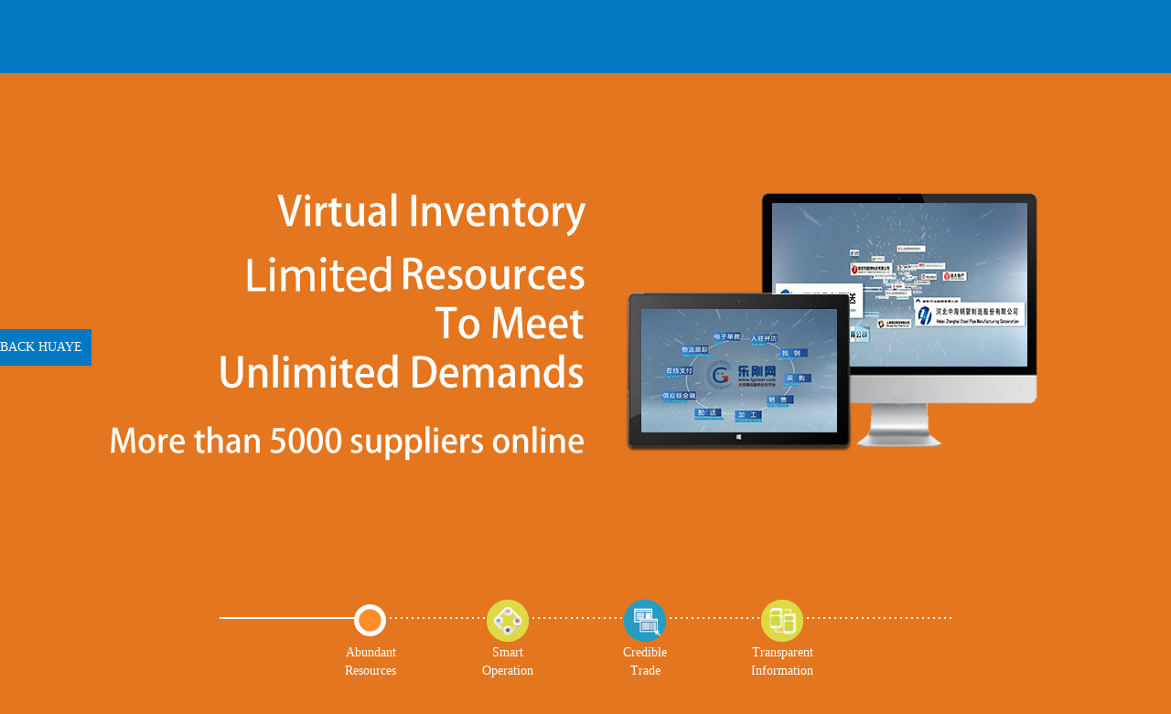

--- FILE ---
content_type: text/html;charset=UTF-8
request_url: http://www.hkhuaye.com/jsp/advantage.jsp?readPage=0
body_size: 6932
content:

<!DOCTYPE html PUBLIC "-//W3C//DTD HTML 4.01 Transitional//EN" "http://www.w3.org/TR/html4/loose.dtd">
<html xmlns="http://www.w3.org/1999/xhtml">
<head>




<script type="text/javascript">var app ={root: "",url: "http://www.hkhuaye.com:80/",resSys:"",rootPath:""};</script>
<link href="/css/style.css" rel="stylesheet" type="text/css" />
<link href="/css/common.css?verID=1.0.0.3" rel="stylesheet" type="text/css" />
<link rel="stylesheet" type="text/css" href="/css/themes/default/om-all.css" />
<script type="text/javascript" src="/js/ui/jquery.js"></script>
<link rel="shortcut icon" href="/images/favicon.ico" mce_href="/images/favicon.ico" type="image/x-icon">
<link rel="icon" href="/images/favicon.ico" mce_href="/images/favicon.ico" type="image/x-icon">
    <title>Huaye Service</title>
    <meta http-equiv="X-UA-Compatible" content="IE=EDGE">
    <link href="/css/bootstrap.css" rel="stylesheet">
    <link href="/css/main_new.css" rel="stylesheet">
	<script type="text/javascript" src="/js/jquery-1.js"></script>
	<script type="text/javascript" src="/js/bootstrap.js"></script>
	<script>
	$(function (){
		var r = window.location.search;
		var readPage = r.substring(r.length-1, r.length);
		$('.carousel').carousel(readPage*1);
	})
		//var loginFlag = false;
		//var loginHelper = null;
		$(document).ready(function(){
		if(navigator.userAgent.match(/Android/i)) {
            $('.yidong img').css('width','780px');
            }
		if ((navigator.userAgent.indexOf('iPhone') != -1) || (navigator.userAgent.indexOf('iPod') != -1) || (navigator.userAgent.indexOf('iPad') != -1)) {
		   $('.yidong img').css('width','780px');
		   }
			if(navigator.userAgent.indexOf("MSIE 6.0") > 0)
{
   alert("抱歉，检测出您正使用微软IE6或其他使用IE6内核的浏览器浏览本网页，请升级浏览器获得最佳显示效果！")
}
			$('.carousel').carousel(
				{
					"pause":"false",
					"interval":20000
				}
			);
			
			$('.carousel').on('slide.bs.carousel', function (event) {
				var tag = $(event.relatedTarget).attr("tag");
				var progress = $(event.relatedTarget).attr("progress");
				
				$('#img_home').attr("src", "/images/home.png");
				$('#img_intro').attr("src", "/images/intro.png");
				$('#img_gift').attr("src", "/images/gift.png");
				$('#img_feedback').attr("src", "/images/feedback.png");
				$('#img_related').attr("src", "/images/related.png");
				
				$('#img_' + tag).attr("src", "/images/" + tag + "_selected.png");
				
				//$("#progress").width(progress + "px");
				//$("#progress").css('left', (progress / 2) - 400 + "px");
				$("#progress").animate({width: progress, left: (progress / 2) - 400}, 500);
				playAnimation(tag);
			});
			
			$("body,html").animate({
               scrollTop:($("#page_home .splash-container").offset().top)
            },10);
			
			playAnimation("home");
			
		}); 
		
		function switchPage(pageIndex){
			$('.carousel').carousel(pageIndex);
		}
		
		function playAnimation(tag){
			var ani1 = $("#page_" + tag + " .ani_step_1");
			var ani2 = $("#page_" + tag + " .ani_step_2");
			var ani3 = $("#page_" + tag + " .ani_step_3");
			var pre_start = ((tag == "home") ? 0 : 300);
			if(ani1 != null){
				ani1.css("opacity", 0);
				setTimeout(function(){
					ani1.animate({opacity: 1}, 500);
				}, 10 + pre_start);
			}
			if(ani2 != null){
				ani2.css("opacity", 0);
				setTimeout(function(){
					ani2.animate({opacity: 1}, 500);
				}, 500 + pre_start);
			}
			if(ani3 != null){
				ani3.css("opacity", 0);
				setTimeout(function(){
					$("#page_" + tag + " .ani_step_3").animate({opacity: 1}, 500);
				}, 500 + pre_start);
			}
		}
	</script>
</head>
<body style="background-color:#0079c3">
<div  class="white" style=" position:absolute; left:0px; top:50%; width:100px; background-color:#0079c3; height:40px; line-height:40px; color:#FFF; z-index:1000"><a href="/index.jsp">BACK HUAYE</a></div>
<div id="ad"></div>
<div id="carousel_container" class="carousel slide full_height">
	<div class="carousel-inner full_height">
		<div id="page_home" class="page item active" tag="home" progress="150">
			<div id="main">
				<div id="splash">
					<div class="container splash-container">
						<!--<img style="opacity: 1;" src="/images/gystitel.png" alt="钢云GYS" class="ani_step_2">-->
						<div style="opacity: 1;" id="splash_introduction" class="ani_step_2">
							<img src="/images/gyssys.png" alt="钢云GYS介绍">
						</div>
						
						<div style="opacity: 1;" id="ct_link" class="ani_step_3">
						<!--<p style="font-size:24px; line-height:40px;">顾问式专业辅导，让仓库管理智能升级，建立标准化管理流程。</p>-->
						</div>
					</div>
				</div>
			</div>
		</div>
		<div id="page_intro" class="page item" tag="intro" progress="300">
			<div id="main">
				<div style="opacity: 1;" id="splash" class="ani_step_1">
					<div class="container splash-container yidong">
						<img src="/images/intro_splash.png" alt="标准化体系">
					</div>
				</div>
			</div>
		</div>
		<div id="page_gift" class="page item" tag="gift" progress="450">
			<div id="main">
				<div style="opacity: 1;" id="splash" class="ani_step_1">
					<div class="container splash-container yidong">
						<img src="/images/znhgl.png" alt="智能化管理">
					</div>
				</div>
			</div>
		</div>
		<div id="page_feedback" class="page item" tag="feedback" progress="600">
			<div id="main">
				<div style="opacity: 1;" id="splash" class="ani_step_1">
					<div class="container splash-container">
						<img src="/images/zzd.png" alt="专业化，智能化，低成本">
					</div>
				</div>
			</div>
		</div>
		
	</div>
</div>

<div class="footer">
    <div id="navbar">
		<div id="dash"></div>
		<div style="width: 150px; left: -325px;" id="progress"></div>
		<div id="navbtns" class="container">
			<div class="navbtn">
				<a href="javascript:switchPage(0)">
					<img id="img_home" src="/images/home_selected.png" alt="GYS">
					<div style="line-height:20PX;">Abundant<br /> Resources</div>
				</a>
			</div>
			<div class="navbtn">
				<a href="javascript:switchPage(1)">
					<img id="img_intro" src="/images/intro.png" alt="标准化体系">
					<div style="line-height:20PX;">Smart<br /> Operation</div>
				</a>
			</div>
			<div class="navbtn">
				<a href="javascript:switchPage(2)">
					<img id="img_gift" src="/images/gift.png" alt="智能化管理">
					<div style="line-height:20PX;">Credible <br />Trade</div>
				</a>
			</div>
		  <div class="navbtn">
				<a href="javascript:switchPage(3)">
					<img id="img_feedback" src="/images/feedback.png" alt="优势">
					<div style="line-height:20PX;">Transparent<br /> Information</div>
				</a>
			</div>
			
	  </div>
    </div>
</div>


</body></html>

--- FILE ---
content_type: text/css
request_url: http://www.hkhuaye.com/css/style.css
body_size: 6102
content:
@charset "utf-8";

#warpper,#warpper2,#warpper3,warpper4{width:100%;height:320px;position:relative;}
#focus,#focus2,#focus3,#focus4{width:1000px;height:320px;position:relative;margin:0 auto;overflow:hidden;position:relative; display:none; background:#c1c1c1 url(../images/banner_bg.jpg) top center;}
/* focusWarp */
.focusWarp{width:1000px;height:320px;overflow:hidden;position:relative;}
.imgList{position:absolute;}
.imgList li{float:left;text-align:center;height:320px;width:1000px;}
.imgList_two{position:absolute;z-index:10;top:80px;}
.imgList_two li{float:left;text-align:center;width:1000px;}
.imgList_two li img{margin-left:-500px;}
.imgBtn{position:absolute;bottom:10px;z-index:10;}
.btnWarp{overflow:hidden;}
/* 默认圆点样式 */
.imgBtn li{width:19px;height:20px;float:left;font-size:14px;margin-right:10px;background:url(../images/btnBg_03.png) no-repeat right top;_background:url(../images/btnBg_03.gif) no-repeat right top;text-align:center;line-height:18px;cursor:pointer;}
.imgBtn li.hover{background:url(../images/btnBg_03.png) no-repeat left top;_background:url(../images/btnBg_03.gif) no-repeat left top;}
/* 圆点样式结束 */
.sizeBox{width:300px; position:absolute;z-index:10;top:0;left:0;}
.prev,.next{display:block;height:77px;width:36px;position:absolute;top:120px;z-index:100;background:url(../images/prevNext.png) no-repeat;outline:none;*background:url(../images/prevNext.gif) no-repeat;background:url(../images/prevNext.gif) no-repeat\0;}
.prev{left:50%;}
.next{right:50%;background-position:right top;}
.thumPrev,.thumNext{width:20px;height:20px;display:block;background:url(../images/sprevNext.png) no-repeat;_background:url(../images/sprevNext.gif) no-repeat;margin-top:10px;margin-right:10px; outline:none;}
.thumNext{background-position:right top;}

.logo_hy{width:260px;height:65px;float:left;}
.main_mav{float:right;width:720px;margin-top:20px;}
.main_mav li{padding:10px 15px;float:left;display:block;font-size:16px;}
.menu_box{width:230px;float:left}
.menu_box{}
.menu_box img{border:5px solid #e8e8e8;border-radius: 2px;box-shadow: 0px 0px 5px rgba(200,200,200,0.5);}
.m_r_20{margin-right:20px;}
.line_r{float:right;border-bottom:1px solid #ccc;width:870px;height:13px;}
.Advantage_box{border:1px solid #ccc;width:228px;height:205px;float:left;padding:15px 0;}
.Advantage_box h2{text-align:center;font-size: 1.65em;line-height: 1.5em;margin:20px auto;width:150px}
.Advantage_box h3{text-align:center;font-size: 1em;}
.nwes_box{width:296px;}
.nwes_box img{border:2px solid #e5e5e5;}
.m_r_46{margin-right:46px;}
.partner_box{border:1px solid #e8e8e8;border-radius:8px;width:980px;margin:0 auto;padding:8px;}
.partner_box img{padding:5px;}
.bottom_nav {background: url(../images/bottom_bg.jpg) repeat-x center;height: 30px;line-height: 30px;}
.banner_t{line-height:180px;height:180px;background:url(../images/banner_bg.jpg) center top repeat;}
.banner_t_bg{height:245px;background:url(../images/banner_bg.jpg) center top repeat;}
.sidebar_l{float:left;width:750px;}
.sidebar_l p{margin-top:10px;}
.sidebar_r{float:right;width:200px;padding:0 0 0 20px ;;background:url(../images/divider.png) no-repeat 0px 0px;height:620px;}
.sidebar_r h2{font-size:15px;font-weight:bold;}
.sidebar_r li{line-height:39px;border-bottom:1px solid #ccc;font-size:14px;}
.about_img_box{width:300px;height:235px;float:left;}

/* videobox */
.videobox{background:#fff;border:solid 0px #ff6600;width:280px;height:220px;margin:0;}
.video-img{width:220px;height:220px;overflow:hidden;float:left;}
.video-list{height:50px;padding:0px 0 0 0;float:right;}
.video-list ul{width:50px;}
.video-list li{width:50px;height:50px;overflow:hidden;position:relative;float:left;border:solid 2px #fff;margin:1px 3px;cursor:pointer;}
.video-list li .icon-video{float: left;height: 50px;left: 0;position: absolute;top: 0;width: 50px;z-index: 99;}
.video-list li.now .icon-video{display:none;}
.js_videoCon{height:280px;}

.market_tit{background:#073190;color:#ffffff;padding:3px;float:left;}
.market_n_left{height:auto;width:300px;background:url(../images/MARKET_02.jpg) left top no-repeat;padding-left:60px;float:left;}
.market_n_right{height:auto;width:300px;background:url(../images/MARKET_03.jpg) right top no-repeat;padding-right:60px;float:right;}

.news_box li{padding-left:20px;line-height:26px;background:url(../images/icon_a.png) no-repeat 5px 10px;}
.siderbar_middle{float:left;margin:10px 0 0 15px;width:550px;}
.go_news{font-size:10px;padding-right:26px;background:url(../images/g_n_icon.png) no-repeat 65px 9px; }
.nwe_xx{}
.nwe_xx dt{float:left;width:160px;height:107px;margin-right:10px;}
.nwe_xx dd{float:left;width:370px;}
.hy_tit_bg {background: url("../images/tit_bg.png") repeat-x scroll 0 0 rgba(0, 0, 0, 0);border: 1px solid #ECECEC;border-radius: 2px;line-height: 26px;}
.hy_tit_icon{padding-left:15px;}
.b_t_g{border-top:1px dotted #cccccc;}
.news_text p{margin-top:10px;}


/*css manu style pagination*/
.manu{padding:3px;margin:3px;text-align:center;font-size:14px;}
.manu a{border:#eee 1px solid;padding:2px 8px;margin:2px;color:#003366;text-decoration:none;}
.manu a:hover{border:#999 1px solid;color:#666;}
.manu a:active{border:#999 1px solid;color:#666;}
.manu .current{border:#003366 1px solid;padding:2px 8px;font-weight:bold;margin:2px;color:#fff;background-color:#003366;}
.manu .disabled{border:#eee 1px solid;padding:2px 8px;margin:2px;color:#ddd;}

.p_menu{ position:fixed; left:0px; top:50%; width:110px; background-color:#0079c3; height:120px; line-height:30px; color:#FFF; z-index:1000}
.p_menu li{border-bottom:1px dotted #CCCCCC;}

.a_p1_box{height:100px;line-height:100px;background:#95c360;padding:0 10px;width:960px;}
.a_p1_l{width:480px;float:left;margin-right:20px;}
.a_p1_tit{background: url(../images/a_p_tit_bg.jpg) no-repeat 10px 0 #ececec;height:40px;line-height:40px;padding-left:40px;}
.a_p1_r{width:480px;float:left;}

.top_nav{background:url(../images/top_nav_bg.jpg) repeat-x;height:27px;line-height:27px;}
.gray{color:#666666;}













--- FILE ---
content_type: text/css
request_url: http://www.hkhuaye.com/css/common.css?verID=1.0.0.3
body_size: 2151
content:

/*公共样式*/	
body{margin:0px;padding:0px;background:#FFFFFF;color:#333333;font-size:13px;font-family:"Open Sans",Arial,Helvetica,sans-serif}
div,form,img,ul,li,dl,dt,dd,p,h1 {margin: 0; padding: 0; border: 0; }
li,dl{list-style-type:none;}
a{color:#333333; text-decoration:none;}
a:hover{ color:#253980;}
.middle,img{vertical-align:middle} 
.indent2{ text-indent:2em}
.clear{clear:both;height:0;overflow:hidden;}
.bank10{clear:both;height:10px;overflow:hidden;}
.bank5{clear:both;height:5px;overflow:hidden;}
.tc{text-align:left;}
.tc{text-align:center;}
.tr{text-align:right;}
.left{float:left}
.right{float:right}
p{line-height:1.6em;}
.f12px{font-size:12px;}
.f14px{font-size:14px;}
.f16px{font-size:16px;}
.f18px{font-size:18px;}
.f20px{font-size:20px;}
.hand{cursor:pointer;}
.w_web{width:980px;margin:0 auto;height:auto;}
.indent2{text-indent:2em;}
.fb{font-weight:bold;}
.clearfix:after{visibility:hidden;display:block;font-size:0;content:".";clear:both;height:0;overflow:hidden;}
.clearfix{*zoom:1;}

/*边距样式*/
.top5{margin-top:5px;_margin-top:2px;}
.top2{margin-top:3px;}
.margin5 {margin: 3px 5px;}
.p5 {padding:0 5px;}
.top8{margin-top:8px;}
.top10{margin-top:10px;}
.top15{margin-top:15px;}
.top50{margin-top:50px;}
.p_r3{padding-right:3px;}
.p_r_5{padding-right:5px;}
.p_tb_5{padding-right:5px;}
.p_r_8{padding-right:8px;}
.p_l_8{padding-left:8px;}
.h24{height:24px;line-height:24px;}
.h30{height:30px;line-height:30px;}
.w12em{width:12em;margin-right:5px;Word-break:break-all;Word-wrap:break-word;overflow:hidden;text-overflow:ellipsis;white-space:nowrap;}

/*颜色样式*/
.red,.red a{color:#ff0000}
.white,white a{color:#ffffff;}
.blue,blue a{color:#253980;}

/*表格样式*/
.td_p5 td{padding:0 8px;}  .td_p5 th{padding:0 8px;}
.h_table{overflow:hidden;text-overflow:ellipsis;table-layout:fixed;border-collapse:collapse}
.h_td{overflow:hidden;text-overflow:ellipsis;}
.table_all{background:#999999;}
.table_all th{background:#f5f5f5;padding:3px}
.table_all td{height:1px;background:#ffffff;line-height:22px;padding:3px;font-size:12px;}
.p10{padding:8px}
 
 

--- FILE ---
content_type: text/css
request_url: http://www.hkhuaye.com/css/themes/default/om-all.css
body_size: 63
content:
@import url("om-theme.css");
@import url("om-base.css");




--- FILE ---
content_type: text/css
request_url: http://www.hkhuaye.com/css/main_new.css
body_size: 7139
content:
*, h2, h3{
    font-family:"Microsoft YaHei";
}
a {
    color: inherit;
    text-decoration: none;
}
.white,white a{color:#ffffff;}
a:hover {
    text-decoration: none;
}
a:focus {
    text-decoration: none;
}
.container {
    margin: 0 auto;
}
.horizental-item{
	float: left;
}
html{
	height: 100%;
	min-width: 960px;
}
body{
	height: 100%;
	min-height:800px;
}
#pass-phoenix-list-login{
	width:224px;
}
.pass-login-pop-img, .pass-login-pop-img img{
  height: 362px !important;
 
}

#ad {
    width: 100%;
    height: 0;
}
.full_height{
	height: 100%;
	min-height: 800px;
}
.page{
	height: 100%;
}

#page_home{
	background-color: rgb(227, 118, 31);
	min-height:800px;
}
#main{
	height: 100%;
}
#page_home #main {
}
#splash {
    min-width: 960px;
    height: 100%;
}
.splash-container {
	top:10%;
	text-align: center;
    position: relative;
}

.qrcode{
	margin-top: 5px;
	height: 90px;
	width: 90px;
}

#qrcode_hint{
	font-size: 14px;
	color: rgba(255,255,255,0.5);
	margin-left: 2px;
	margin-top: 5px;
}

.download-button {
	display: block;
    text-align: center;
    cursor: pointer;
}
#download_icon{
	width: 31px;
	height: 31px;
	background:url('../images/download-icon.png') no-repeat;
	margin-top: 5px;
	display: inline-block;
	position: relative;
	top: 5px;
}
.download-button:hover #download_icon{

}
#splash_introduction{
	text-align: center;
	font-size: 20px;
    line-height: 31px;
	color: rgb(255, 255, 255);
}
#splash_download_qrcode {
	left: 10px;
    position: relative;
	height: 110px;
	width: 200px;
	z-index: 0;
	text-align: left;
}

#page_home #splash_introduction {    
	margin-top: 25px;
	text-shadow: 2px 2px 2px rgb(235, 125, 39);
}
#page_home #download_btn_group{
	margin: 0 auto;
	margin-top: 60px;
	width: 760px;
}
#page_home #splash_download_button {
	position: relative;
	z-index: 1;
}
#page_home #download_place_holder{
	width: 200px;
	height: 1px;
}

#page_home .download-button {
    width: 320px;
	height: 100px;
}

#page_home .download-button:hover {
}

#page_home .download-button:active {

}

#page_home .download-button:hover .download-title {
    background-color: rgb(255, 216, 185);
}

#page_home .download-button:hover .download-subtitle {
    background-color: rgb(255, 216, 185);
}
#page_home .download-button .download-title {
    background-color: rgb(255, 255, 255);
	padding-top: 10px;
    font-size: 28px;
    line-height: 74px;
    font-weight: bold;
    color: rgb(72, 83, 66);
    border-radius: 2px 2px 0 0;
}
#page_home .download-button .download-subtitle {
    border:0px;
	border-top: 1px rgb(226, 117, 33);
	border-style: solid;
    background-color: rgb(255, 255, 255);
    font-size: 11px;
    line-height: 31px;
    color: rgb(196, 110, 28);
    border-radius: 0 0 2px 2px;
}
#page_home #ct_link{
	margin-top: 30px;
	color: white;
	
}


#page_home a{
	color: rgb(255, 246, 0);
}

.footer{
	position: absolute;
	top:650px;
	text-align: center;
	width: 100%;
	height: 120px;
}

#dash{
	margin: 0 auto;
	height: 2px;
	width: 800px;
	background: url('../images/dot.png');
	position: relative;
	top: 25px;
}
#progress{
	margin: 0 auto;
	height: 2px;
	width: 150px;
	left: -325px;
	background: white;
	position: relative;
	top: 23px;
}
#navbtns{
	width: 650px;
	position: relative;
	z-index: 1;
}

.navbtn{
	width: 100px;
	float: left;
	margin-left: 25px;
	margin-right: 25px;
	text-align: center;
	display: inline-block;
	line-height: 50px;
	color: white;
}
.navbtn a:hover{
	color: white;
}
.navbtn img{
	width: 50px;
}

#page_intro{
	background-color: rgb(232, 227, 22);
	min-height:800px;
}

#page_gift{
	background-color: rgb(33, 166, 210);
	min-height:800px;
}

#page_gift #splash_introduction {
	margin-top: 100px;
}

#page_gift #splash_download_button {
	margin: 0 auto;
	margin-top: 40px;
	position: relative;
	z-index: 1;
}
#page_gift .download-button {
    width: 260px;
	height: 60px;
	background-color: rgb(255, 255, 255);
	border-radius: 2px 2px 2px 2px;
}
#page_gift .download-button .download-title {
	margin: 0 auto;
	padding-top: 15px;
    font-size: 20px;
    color: rgb(33, 166, 210);
}

#page_gift .download-button:hover {
	background-color: rgb(207, 243, 255);
}

#page_feedback{
	background-color: rgb(134, 196, 87);
	min-height:800px;
}

#page_feedback #splash_introduction {
	margin-top: 100px;
}

#page_feedback #splash_download_button {
	margin: 0 auto;
	margin-top: 40px;
	position: relative;
	z-index: 1;
}
#page_feedback .download-button {
    width: 260px;
	height: 60px;
	background-color: rgb(255, 255, 255);
	border-radius: 2px 2px 2px 2px;
}

#page_feedback .download-button:hover {
	background-color: rgb(229, 255, 208);
}

#page_feedback .download-button .download-title {
	margin: 0 auto;
	padding-top: 15px;
    font-size: 20px;
    color: rgb(85, 146, 39);
}

#page_related{
	background-color: rgb(211, 59, 68);
}
#page_related #main {
	background:url('../images/bg_related.jpg') no-repeat top center;
}
#page_related .splash-container {
	width: 900px;
	position: relative;
	left: 50px;
}

#page_related .download-button {
    width: 260px;
	height: 60px;
	background-color: rgb(255, 255, 255);
	border-radius: 2px 2px 2px 2px;
}
#page_related .download-button .download-title {
	margin: 0 auto;
	padding-top: 20px;
    font-size: 20px;
    color: rgb(134, 196, 87);
}
#page_related #related_demo{
}
#page_related #splash_introduction {
	margin-top: 50px;
	margin-left: 50px;
	width: 500px;
	text-align: left;
	padding-left: 15px;
	font-size: 14px;
	line-height: 20px;
}
#page_related #splash_introduction .container{
	padding-left: 0px;
	margin-bottom: 30px;
}
#page_related #splash_introduction h3{
	margin-left: 10px;
}
#page_related #download_btn_group{
	margin-top: 30px;
}
#page_related #splash_download_button {
	position: relative;
	z-index: 1;
}


#page_related .download-button {
    width: 320px;
	height: 100px;
	
}

#page_related .download-button:hover {

}

#page_related .download-button:active {

}

#page_related .download-button:hover .download-title {
    background-color: rgb(243, 218, 221);
}

#page_related .download-button:hover .download-subtitle {
    background-color: rgb(243, 218, 221);
}
#page_related .download-button .download-title {
    background-color: rgb(255, 255, 255);
	padding-top: 10px;
    font-size: 28px;
    line-height: 74px;
    font-weight: bold;
    color: rgb(72, 83, 66);
    border-radius: 2px 2px 0 0;
}
#page_related .download-button .download-subtitle {
    border:0px;
	border-top: 1px rgb(211, 59, 68);
	border-style: solid;
    background-color: rgb(255, 255, 255);
    font-size: 11px;
    line-height: 31px;
    color: rgb(211, 59, 68);
    border-radius: 0 0 2px 2px;
}

#page_related a{
	color: rgb(255, 245, 139);
}

#declaration{
	margin-top:50px;
	color: rgba(255, 255, 255, 0.5);
}

--- FILE ---
content_type: text/css
request_url: http://www.hkhuaye.com/css/themes/default/om-theme.css
body_size: 7259
content:
/*
 * $Id: om-theme.css,v 1.36 2012/06/26 08:57:31 chentianzhen Exp $
 * operamasks-ui CSS Framework @VERSION
 *
 * Copyright 2011, AUTHORS.txt (http://ui.operamasks.org/about)
 * Dual licensed under the MIT or LGPL Version 2 licenses.
 * http://ui.operamasks.org/license
 *
 * http://ui.operamasks.org/docs/
 */

.om-helper-hidden { display: none; }
.om-helper-position-absolute { position: absolute; }
.om-helper-hidden-accessible { left:-20000px; top:-20000px; position: absolute !important; clip: rect(1px 1px 1px 1px); clip: rect(1px,1px,1px,1px); }
.om-helper-reset { margin: 0; padding: 0; border: 0; outline: 0; line-height: 1.3; text-decoration: none; font-size: 100%; list-style: none; }
.om-helper-clearfix:after { content: "."; display: block; font-size:0; height: 0; clear: both; visibility: hidden; }
.om-helper-clearfix { display: inline-block; }
/* required comment for clearfix to work in Opera \*/
* html .om-helper-clearfix { height:1%; }
.om-helper-clearfix { display:block; }
/* end clearfix */
.om-helper-zfix { width: 100%; height: 100%; top: 0; left: 0; position: absolute; opacity: 0; filter:Alpha(Opacity=0); }


/* Interaction Cues
----------------------------------*/
.om-state-disabled { cursor: default !important; }
.om-state-cursor-pointer {cursor: pointer;}


/* Icons
----------------------------------*/

/* states and images */
.om-icon { display: block; text-indent: -99999px; overflow: hidden; background-repeat: no-repeat; }
.om-vertical-align-middle { vertical-align: middle; }


/* Misc visuals
----------------------------------*/

/* Overlays */
.om-widget-overlay { position: absolute; top: 0; left: 0; width: 100%; height: 100%; }

/* Component containers
----------------------------------*/
.om-widget { font-family: Verdana,Arial,sans-serif; font-size: 12px; }
.om-widget .om-widget { font-size: 1em; }
.om-widget input, .om-widget select, .om-widget textarea, .om-widget button { font-family: Verdana,Arial,sans-serif; font-size: 1em; }
.om-widget input, input.om-widget {padding: 1px; *padding: 0px;}
.om-widget-content { border: 1px solid #86A3C4; background: #ffffff url(images/ui-bg_flat_75_ffffff_40x100.png) 50% 50% repeat-x; color: #222222;}
.om-widget .om-widget-header { background: url("images/header_bg.png") repeat-x scroll 0 0 #FFFFFF; color: #23466D; font-weight: bold;}
.om-widget-header a { color: #23466D; }

/* Interaction states
----------------------------------*/
.om-state-default, .om-widget-content .om-state-default, .om-widget-header .om-state-default { border: 1px solid #86A3C4; background: #e6e6e6 url(images/ui-bg_glass_75_e6e6e6_1x400.png) 50% 50% repeat-x; font-weight: normal; color: #555555; }
.om-state-default a, .om-state-default a:link, .om-state-default a:visited { color: #555555; text-decoration: none; }
.om-state-hover, .om-widget-content .om-state-hover, .om-widget-header .om-state-hover, .om-state-focus, .om-widget-content .om-state-focus, .om-widget-header .om-state-focus { background: #6C99DD; font-weight: normal; color: #ffffff; }
.om-state-hover a, .om-state-hover a:hover { color: #212121; text-decoration: none; }
.om-state-focus, .om-widget-content .om-state-focus, .om-widget-header .om-state-focus { border: 1px solid #2966B1; }
.om-state-focus a, .om-state-focus a:hover { color: #212121; text-decoration: none; }
.om-state-active, .om-widget-content .om-state-active, .om-widget-header .om-state-active { background:#a5c7ff; font-weight: normal; color: #212121; }
.om-state-active a, .om-state-active a:link, .om-state-active a:visited { color: #212121; text-decoration: none; }
.om-widget :active { outline: none; }
.om-empty-text{ color: #CCCCCC; }
/* Interaction Cues
----------------------------------*/
.om-state-highlight, .om-widget-content .om-state-highlight, .om-widget-header .om-state-highlight  {border: 1px solid #fcefa1; background: #1C62CB; color:#ffffff; }
.om-state-highlight a, .om-widget-content .om-state-highlight a,.om-widget-header .om-state-highlight a { color: #363636; }
.om-state-disabled, .om-widget-content .om-state-disabled, .om-widget-header .om-state-disabled { opacity: .6; filter:Alpha(Opacity=60); background-image: none; }

/* Icons
----------------------------------*/

/* states and images */
.om-icon { width: 16px; height: 16px; background-image: url(images/om-icons-default.png); }
.om-state-default .om-icon { background-image: url(images/om-icons-default.png); }
.om-state-hover .om-icon, .om-state-focus .om-icon {background-image: url(images/om-icons-hover.png); }
.om-state-active .om-icon {background-image: url(images/om-icons-hover.png); }

/* common icons */
.om-icon-seek-start {background-position: 0 0}
.om-icon-seek-end {background-position: -16px 0}
.om-icon-seek-prev {background-position: -32px 0}
.om-icon-seek-next {background-position: -48px 0}
.om-icon-refresh {background-position: -64px 0}
.om-icon-grip-diagonal-se {background-position: -80px 0}

/* Misc visuals
----------------------------------*/

/* Corner radius */
.om-corner-all, .om-corner-top, .om-corner-left, .om-corner-tl { -moz-border-radius-topleft: 4px; -webkit-border-top-left-radius: 4px; -khtml-border-top-left-radius: 4px; border-top-left-radius: 4px; }
.om-corner-all, .om-corner-top, .om-corner-right, .om-corner-tr { -moz-border-radius-topright: 4px; -webkit-border-top-right-radius: 4px; -khtml-border-top-right-radius: 4px; border-top-right-radius: 4px; }
.om-corner-all, .om-corner-bottom, .om-corner-left, .om-corner-bl { -moz-border-radius-bottomleft: 4px; -webkit-border-bottom-left-radius: 4px; -khtml-border-bottom-left-radius: 4px; border-bottom-left-radius: 4px; }
.om-corner-all, .om-corner-bottom, .om-corner-right, .om-corner-br { -moz-border-radius-bottomright: 4px; -webkit-border-bottom-right-radius: 4px; -khtml-border-bottom-right-radius: 4px; border-bottom-right-radius: 4px; }
/* Overlays */
.om-widget-overlay { background: #aaaaaa url(images/ui-bg_flat_0_aaaaaa_40x100.png) 50% 50% repeat-x; opacity: .30;filter:Alpha(Opacity=30); }
.om-widget-shadow { margin: -8px 0 0 -8px; padding: 8px; background: #aaaaaa url(images/ui-bg_flat_0_aaaaaa_40x100.png) 50% 50% repeat-x; opacity: .30;filter:Alpha(Opacity=30); -moz-border-radius: 8px; -khtml-border-radius: 8px; -webkit-border-radius: 8px; border-radius: 8px; }

/* no background */
.om-state-nobg, .om-widget-content .om-state-nobg {background: none; color: #000;}
/* no border */
.om-state-nobd, .om-widget-content .om-state-nobd {border: none;}

.om-loading { background-image: url("images/load.gif") !important; background-repeat: no-repeat; background-position: center !important; }

/* trigger */
.om-state-default .om-combo-trigger, .om-state-default .om-calendar-trigger {background-position:0px 0;}
.om-state-hover .om-combo-trigger, .om-state-hover .om-calendar-trigger {background-position:-19px 0;}
.om-state-focus .om-combo-trigger, .om-state-focus .om-calendar-trigger {background-position:-19px 0;}
.om-state-active .om-combo-trigger, .om-state-active .om-calendar-trigger {background-position:-38px 0;}

/* dropLisr */
.om-droplist .om-state-hover {background-color: #FCEFA1; color: black; border: none; }



--- FILE ---
content_type: text/css
request_url: http://www.hkhuaye.com/css/themes/default/om-base.css
body_size: 875
content:
@import url("om-resizable.css");
@import url("om-grid.css");
@import url("om-calendar.css");
@import url("om-button.css");
@import url("om-dialog.css");
@import url("om-combo.css");
@import url("om-suggestion.css");
@import url("om-panel.css");
@import url("om-accordion.css");
@import url("om-tabs.css");
@import url("om-messagebox.css");
@import url("om-tree.css");
@import url("om-numberfield.css");
@import url("om-slider.css");
@import url("om-messagetip.css");
@import url("om-fileupload.css");
@import url("om-menu.css");
@import url("om-progressbar.css");
@import url("om-grid-sort.css");
@import url("om-grid-rowexpander.css");
@import url("om-grid-headergroup.css");
@import url("om-grid-roweditor.css");
@import url("om-itemselector.css");
@import url("om-tooltip.css");
@import url("om-borderlayout.css");
@import url("om-scrollbar.css");

--- FILE ---
content_type: text/css
request_url: http://www.hkhuaye.com/css/themes/default/om-resizable.css
body_size: 1257
content:
/*
 * jQuery UI Resizable 1.8.15
 * $Id: om-resizable.css,v 1.3 2012/02/08 06:00:53 licongping Exp $
 * Copyright 2011, AUTHORS.txt (http://jqueryui.com/about)
 * Dual licensed under the MIT or LGPL Version 2 licenses.
 * http://jquery.org/license
 *
 * http://docs.jquery.com/UI/Resizable#theming
 */
.om-resizable { position: relative;}
.om-resizable-handle { position: absolute;font-size: 0.1px;z-index: 99999; display: block; }
.om-resizable-disabled .om-resizable-handle, .om-resizable-autohide .om-resizable-handle { display: none; }
.om-resizable-n { cursor: n-resize; height: 7px; width: 100%; top: -5px; left: 0; }
.om-resizable-s { cursor: s-resize; height: 7px; width: 100%; bottom: -5px; left: 0; }
.om-resizable-e { cursor: e-resize; width: 7px; right: -5px; top: 0; height: 100%; }
.om-resizable-w { cursor: w-resize; width: 7px; left: -5px; top: 0; height: 100%; }
.om-resizable-se { cursor: se-resize; width: 12px; height: 12px; right: 1px; bottom: 1px; }
.om-resizable-sw { cursor: sw-resize; width: 9px; height: 9px; left: -5px; bottom: -5px; }
.om-resizable-nw { cursor: nw-resize; width: 9px; height: 9px; left: -5px; top: -5px; }
.om-resizable-ne { cursor: ne-resize; width: 9px; height: 9px; right: -5px; top: -5px;}

--- FILE ---
content_type: text/css
request_url: http://www.hkhuaye.com/css/themes/default/om-grid.css
body_size: 15213
content:
/*
 * $Id: om-grid.css,v 1.25 2012/06/04 07:37:32 chentianzhen Exp $
 * operamasks-ui grid @VERSION
 *
 * Copyright 2011, AUTHORS.txt (http://ui.operamasks.org/about)
 * Dual licensed under the MIT or LGPL Version 2 licenses.
 * http://ui.operamasks.org/license
 *
 * http://ui.operamasks.org/docs/
 */

.om-grid {position: relative; overflow: hidden;}

.om-grid.hideBody {height: 26px !important;border-bottom: 1px solid #ccc;}

.ie6fullwidthbug {
	border-right: 0px solid #ccc;
	padding-right: 2px;
}

.om-grid div.nDiv {
	background: #eee url(images/grid/line.gif) repeat-y -1px top;
	border: 1px solid #ccc;
	border-top: 0px;
	overflow: auto;
	left: 0px;
	position: absolute;
	z-index: 999;
	float: left;
}

.om-grid div.nDiv table {
	margin: 2px;
}

.om-grid div.gBlock {
	position: absolute;
	z-index: 100;
	left:0;
	top:0;
	background-color: white;
	opacity: 0.6;
	filter:Alpha(Opacity=60);
}
.om-grid div.gBlock .gBlock-valignMiddle{
	position: absolute;
	top:50%;
	left: 50%;
	margin-top: -8px;
	margin-left: -8px;
}

.om-grid div.hDivBox {
	float: left;
	padding-right: 40px;
}


.om-grid div.bDiv table.autoht {
	border-bottom: 0px;
	margin-bottom: 0px;
}

.om-grid div.bDiv tr.oddRow {
    background-color: transparent;
}
.om-grid div.bDiv tr.evenRow {
    background-color: #E8EEF7;
}

.om-grid div.nDiv td {
	padding: 2px 3px;
	border: 1px solid #eee;
	cursor: default;
}

.om-grid div.nDiv tr:hover td,.om-grid div.nDiv tr.ndcolover td {
	background: #d5effc url(images/grid/hl.png) repeat-x top;
	border: 1px solid #a8d8eb;
}

.om-grid div.nDiv td.ndcol1 {
	border-right: 1px solid #ccc;
}

.om-grid div.nDiv td.ndcol2 {
	border-left: 1px solid #fff;
	padding-right: 10px;
}

.om-grid div.nDiv tr:hover td.ndcol1,.om-grid div.nDiv tr.ndcolover td.ndcol1
	{
	border-right: 1px solid #d2e3ec;
}

.om-grid div.nDiv tr:hover td.ndcol2,.om-grid div.nDiv tr.ndcolover td.ndcol2
	{
	border-left: 1px solid #eef8ff;
}

.om-grid div.nBtn {
	position: absolute;
	height: 22px;
	width: 14px;
	z-index: 900;
	background: #fafafa url(images/grid/fhbg.gif) repeat-x bottom;
	border: 0px solid #ccc;
	border-left: 1px solid #ccc;
	top: 0px;
	left: 0px;
	margin-top: 1px;
	cursor: pointer;
	display: none;
}

.om-grid div.nBtn div {
	height: 24px;
	width: 12px;
	border-left: 1px solid #fff;
	float: left;
	background: url("images/grid/grid-icons.png");
	background-position: 0px 0px;
}

.om-grid div.nBtn.srtd {
	background: url(images/grid/wbg.gif) repeat-x 0px -1px;
}

/* title */
.om-grid div.mDiv {border-left: 0px; border-right: 0px; border-top: 0px;font-weight: bold;display: block;overflow: hidden; white-space: nowrap; position: relative;}
.om-grid div.mDiv div {padding: 6px; white-space: nowrap;}
.om-grid div.mDiv div.ptogtitle {position: absolute; top: 4px; right: 3px; padding: 0px; overflow: hidden; cursor: pointer;}
.om-grid div.mDiv div.ptogtitle span {display: block;}

/* toolbar */
.om-grid div.tDiv {position: relative; overflow: hidden; height: 32px; border-left: 0px; border-right: 0px; border-top: 0px;}
.om-grid div.tDiv2 {float: left; clear: both; padding: 5px;}
.om-grid div.sDiv {position: relative; border: 1px solid #ccc; border-top: 0px; overflow: hidden; display: none;}
.om-grid div.sDiv2 {float: left; clear: both; padding: 5px; padding-left: 5px; width: 1024px;}
.om-grid div.sDiv2 input,.om-grid div.sDiv2 select {vertical-align: middle;}

.om-grid div.btnseparator {float: left; height: 24px; width: 2px; background: url("images/grid/space-bg.png") no-repeat; margin: 0 1px;}

.om-grid div.fbutton {float: left; display: block; height: 22px;}

.om-grid div.fbutton div {
    border: 1px solid transparent;
    line-height: 20px;
    cursor: pointer;
    float: left;
    padding: 0px 4px;
}

.om-grid div.fbutton span {
	float: left;
	display: block;
}

.om-grid div.fbutton div:hover,.om-grid div.fbutton div.fbOver {
	background-color : #dce8ff;
	border-radius : 2px;
	border: 1px solid #8ea9d5;
}

/* end toolbar*/
/* column title */
.om-grid div.hDiv {
	position: relative;
	border-top: 0px;
	border-left: 0px;
	border-right: 0px;
	overflow: hidden;
	width:100%
}

.om-grid div.cDrag {
	float: left;
	position: absolute;
	z-index: 2;
	overflow: visible;
}

.om-grid div.cDrag div {
	float: left;
	background: none;
	display: block;
	position: absolute;
	height: 24px;
	width: 5px;
	cursor: col-resize;
}

.om-grid div.cDrag div:hover,.om-grid div.cDrag div.dragging {
	background: url(images/grid/line.gif) repeat-y 2px center;
}

.om-grid div.cDrag div.checkboxcol:hover{
	background: none;
	cursor: default;
}

.om-grid div.cDrag div.indexcol:hover{
    background: none;
    cursor: default;
}

.om-grid div.iDiv {
	border: 1px solid #316ac5;
	position: absolute;
	overflow: visible;
	background: none;
}

.om-grid div.iDiv input,.om-grid div.iDiv select,.om-grid div.iDiv textarea
	{
	font-family: Arial, Helvetica, sans-serif;
	font-size: 0.9em;
}

.om-grid div.iDiv input.tb {
	border: 0px;
	padding: 0px;
	width: 100%;
	height: 100%;
	padding: 0px;
	background: none;
}

.om-grid div.bDiv {
	border-top: 0px;
	background: #fff;
	overflow: auto;
	position: relative;
}

.om-grid div.bDiv table {
	margin-bottom: 10px;
	border-bottom: 1px solid #d0daee;
}

.om-grid div.hGrip {
	position: absolute;
	top: 0px;
	right: 0px;
	height: 5px;
	width: 5px;
	background: url(images/grid/line.gif) repeat-x center;
	margin-right: 1px;
	cursor: col-resize;
}

.om-grid div.hGrip:hover,.om-grid div.hGrip.hgOver {
	border-right: 1px solid #999;
	margin-right: 0px;
}

.om-grid div.vGrip {
	height: 5px;
	overflow: hidden;
	position: relative;
	background: #fafafa url(images/grid/wbg.gif) repeat-x 0px -1px;
	border: 1px solid #ccc;
	border-top: 0px;
	text-align: center;
	cursor: row-resize;
}

.om-grid div.vGrip span {
	display: block;
	margin: 1px auto;
	width: 20px;
	height: 1px;
	overflow: hidden;
	border-top: 1px solid #aaa;
	border-bottom: 1px solid #aaa;
	background: none;
}

.om-grid div.hDiv th,.om-grid  div.bDiv td
	/* common cell properties*/ {
	text-align: left;
	border:0px;
	border-right: 1px solid #BDCBE8;
	overflow: hidden;
	padding-left: 0;
	padding-right: 0;
}

.om-grid div.hDiv th div,.om-grid  div.bDiv td  div,div.colCopy div
	/* common inner cell properties*/ {
	padding: 5px;
	border-left: 0px solid #fff;
	overflow:hidden;
}

.om-grid div.hDiv th div.checkboxheader {
	padding: 4px 5px;
}

.om-grid div.hDiv th,div.colCopy {
	font-weight: normal;
	height: 24px;
	cursor: default;
	white-space: nowrap;
	overflow: hidden;
}

.om-grid div.hDiv th div.wrap,.om-grid div.bDiv td div.wrap{
    white-space: normal;
    word-wrap:break-word;
    word-break:break-all;
}

div.colCopy {
	font-family: Arial, Helvetica, sans-serif;
	font-size: 0.9em;
	background: #fafafa url(images/grid/fhbg.gif) repeat-x bottom;
	border: 1px solid #ccc;
	border-bottom: 0px;
	overflow: hidden;
}

.om-grid div.hDiv th.sorted {
	background: url(images/grid/wbg.gif) repeat-x 0px -1px;
	border-bottom: 0px solid #ccc;
}

.om-grid div.hDiv th.thOver {
	
}

.om-grid div.hDiv th.thOver div,.om-grid div.hDiv th.sorted.thOver div
{
	border-bottom: 1px solid orange;
	padding-bottom: 3px;
} 

.om-grid div.hDiv th.sorted div {
	border-bottom: 0px solid #ccc;
}

.om-grid div.hDiv th.thMove {
	background: #fff;
	color: #fff;
}

.om-grid div.hDiv th.sorted.thMove div {
	border-bottom: 1px solid #fff;
	padding-bottom: 4px
}

.om-grid div.hDiv th.thMove div {
	background: #fff !important;
}

.om-grid div.hDiv th div.sdesc {
	background: url(images/grid/grid-icons-ud.png) no-repeat center top;
	background-position:0px 0px;
}

.om-grid div.hDiv th div.sasc {
	background: url(images/grid/grid-icons-ud.png) no-repeat center top;
	background-position:-7px 0px;
}

.om-grid div.bDiv td {
	border-bottom: 1px solid #fff;
	vertical-align: top;
	white-space: nowrap;
	cursor: default;
}

.om-grid span.cdropleft {
	display: block;
	background: url(images/grid/prev.png) no-repeat -4px center;
	width: 24px;
	height: 24px;
	position: relative;
	top: -24px;
	margin-bottom: -24px;
	z-index: 3;
}

.om-grid div.hDiv span.cdropright {
	display: block;
	background: url(images/grid/next.png) no-repeat 12px center;
	width: 24px;
	height: 24px;
	float: right;
	position: relative;
	top: -24px;
	margin-bottom: -24px;
}

.om-grid div.bDiv td div.innerCol {
	border-top: 0px solid #fff;
	padding-bottom: 4px;
}

.om-grid tr td.sorted {
	background: #f3f3f3;
	border-right: 1px solid #ddd;
	border-bottom: 1px solid #f3f3f3;
}

.om-grid tr td.sorted div {
	
}

.om-grid tr.erow td {
	background: #e8eef7;
	border-bottom: 1px solid #e8eef7;
}

.om-grid tr.erow td.sorted {
	background: #e3e3e3;
	border-bottom: 1px solid #e3e3e3;
}

.om-grid div.bDiv tr.trOver td
	{
	background: #d9ebf5;
}

.om-grid div.bDiv tr.om-state-highlight:hover td,.om-grid div.bDiv tr.om-state-highlight:hover td.sorted,.om-grid div.bDiv tr.trOver.om-state-highlight td.sorted,.om-grid div.bDiv tr.trOver.om-state-highlight td,.om-grid tr.om-state-highlight td.sorted,.om-grid tr.om-state-highlight td
	{
	background: #F9EAC8;
}

/* novstripe adjustments */
.om-grid.novstripe .bDiv table {
	border-bottom: 1px solid #ccc;
	border-right: 1px solid #ccc;
}

.om-grid.novstripe  div.bDiv td {
	border-right-color: #fff;
}

.om-grid.novstripe div.bDiv tr.erow td.sorted {
	border-right-color: #e3e3e3;
}

.om-grid.novstripe div.bDiv tr td.sorted {
	border-right-color: #f3f3f3;
}

.om-grid.novstripe  div.bDiv tr.erow td {
	border-right-color: #f7f7f7;
	border-left-color: #f7f7f7;
}

.om-grid.novstripe div.bDiv tr.om-state-highlight:hover td,.om-grid.novstripe div.bDiv tr.om-state-highlight:hover td.sorted,.om-grid.novstripe div.bDiv tr.trOver.om-state-highlight td.sorted,.om-grid.novstripe div.bDiv tr.trOver.om-state-highlight td,.om-grid.novstripe tr.om-state-highlight td.sorted,.om-grid.novstripe tr.om-state-highlight td
	{
	border-right: 1px solid #0066FF;
	border-left: 1px solid #0066FF;
}

.om-grid.novstripe div.bDiv tr.trOver td,.om-grid.novstripe div.bDiv tr:hover td
	{
	border-left-color: #d9ebf5;
	border-right-color: #d9ebf5;
}

/* end novstripe */
.om-grid div.pDiv {
	border-bottom: 0px;
	border-left: 0px;
	border-right: 0px;
	overflow: hidden;
	white-space: nowrap;
	position: relative;
}

.om-grid div.pDiv div.pDiv2 {
	margin :4px 4px 4px -1px;
	text-align:center;
	float: left;
	width: 1024px;
	height:24px;
	line-height: 24px;
}

div.pGroup {
	float: left; 
	background: none;
	height: 24px;
	margin: 0px 5px;
}

.om-grid div.pDiv .pPageStat, .om-grid div.pDiv .pcontrol, .om-grid div.pDiv .pageLink {
	position: relative;
	overflow: visible;
}

.om-grid div.pDiv .pageLink a {
	color: #000;
	margin-left: 3px;
	margin-right: 3px;
	font-size: 13px;
	text-decoration: none;
}

.om-grid div.pDiv a.now-page-link {
	color: #FF0000;
}

.om-grid div.pDiv .pageLink a:HOVER {
	text-decoration: underline;
}

.om-grid div.pDiv input {
	position: relative;
	text-align: center;
	padding: 0;
	width: 30px;
	height: 14px;
	line-height: 14px;
	margin: 0px 2px 0px 2px;
}

.om-grid div.pDiv  div.pButton {
	float: left;
	width: 16px; 
	height: 16px;
	border: 1px solid transparent;
	background-repeat : no-repeat;
	cursor: pointer;
	overflow: hidden;
	margin : 1px 2px;
	padding : 2px;
	/*the next 2 rows is for IE6,because IE6 not support transparent*/
	_border-color:tomato;
	_filter:chroma(color=tomato);
}

.om-grid div.pDiv  div.pButton span {
	width: 16px;
	height: 16px;
	display: block;
	float: left;
	*+float: none;
	*+display:inline;
}

.om-grid .pSearch {
	background: url("images/grid/grid-icons.png");
	background-position: -48px 0px;
}

.om-grid .pReload.loading {
	background: url(images/load.gif) no-repeat center;
}

/* ie adjustments */
.om-grid.ie div.hDiv th div,.om-grid.ie  div.bDiv td  div,div.colCopy.ie div
	/* common inner cell properties*/ {
	overflow: hidden;
}

.om-grid div.hDiv span.checkbox {
	background: url("images/grid/grid-icons.png");
	background-position: -32px 0px;
	width: 16px;
	height: 16px;
	display: block;
	cursor: pointer;
	margin:0 auto;
}

.om-grid div.hDiv span.selected {
	background: url("images/grid/grid-icons.png");
	background-position: -16px 0px;
	width: 16px;
	height: 16px;
	display: block;
	cursor: pointer;
}

.om-grid span.checkbox {
	background: url("images/grid/grid-icons.png");
	background-position: -32px 0px;
	width: 16px;
	height: 16px;
	display: block;
	cursor: pointer;
	margin:0 auto;
}

.om-grid .om-state-highlight span.checkbox {
	background: url("images/grid/grid-icons.png");
	background-position: -16px 0px;
	width: 16px;
	height: 16px;
	display: block;
	cursor: pointer;
}

/* @chenjie,for toolbar */

.om-grid .tDiv .tDiv2 .fbutton div .tbText {
	margin-left: 4px;
}
.om-grid .tDiv .tDiv2 .fbutton div .tbIcon {
	display:block;
	width:16px;
	height:16px;
	margin: 2px 0;
	float:left;
}
.om-grid .tDiv .tDiv2 .fbutton {
	margin-left: 10px;
}

.om-grid .loadingImg {
	background: url('images/load.gif');
	height:16px;
	width:16px;
}

.om-grid div.mDiv {color:#15428B;}
.om-grid div.tDiv {background: url("images/grid/tool-bg.png") repeat-x scroll 0 0 transparent;}
.om-grid div.sDiv {background: #fafafa url(images/grid/bg.gif) repeat-x top;}
.om-grid div.hDiv {background: #fafafa url(images/grid/head-bg.png) repeat-x bottom;border-top: 1px solid #C8C4BF;border-bottom: 1px solid #C8C4BF;}
.om-grid div.pDiv {background: url(images/grid/pager-bg.png) repeat-x 0 0;}

.om-grid .pFirst {background-position: 3px 2px;}
.om-grid .pLast {background-position: -15px 2px;}
.om-grid .pPrev {background-position: -30px 2px;}
.om-grid .pNext {background-position: -44px 2px;}
.om-grid .pReload {background-position: -61px 2px;}

.om-widget-content .bDiv .om-state-hover, .om-widget-content .bDiv .om-state-highlight {color: #000000;}
.om-widget-content .bDiv .om-state-hover {background-color:#D9EBF5}
.om-grid div.hDiv {color:#000;/*for IE6*/zoom:1;}
.om-grid div.hDiv .om-state-hover{background: #fafafa url(images/grid/head-bg.png) repeat-x bottom;color:#000;}
.om-grid div.pDiv div.pButton.om-state-hover{background-image: url("images/om-icons-hover.png"); border : 1px solid #8ea9d5;background-color: #d3e2ff;border-radius : 2px;cursor: pointer;}
.om-grid div.pDiv div.pButton.om-stat-hover span{width: 19px;height: 19px;border-top: 1px solid #fff;border-left: 1px solid #fff;}
.om-grid .om-state-default {border: 1px solid #C8C4BF;}
.om-grid .om-widget .om-widget-content{border: 1px solid #C8C4BF;}
.om-grid .titleDiv {background: #fafafa url(images/grid/tool-bg.png) repeat-x bottom;color:#000;}
.om-grid .titleDiv .titleContent {color:#15428B;font-weight: bold;padding:6px;}

--- FILE ---
content_type: text/css
request_url: http://www.hkhuaye.com/css/themes/default/om-calendar.css
body_size: 7100
content:
/*
 * $Id: om-calendar.css,v 1.17 2012/06/27 07:38:03 linxiaomin Exp $
 * operamasks-ui calendar @VERSION
 *
 * Copyright 2011, AUTHORS.txt (http://ui.operamasks.org/about)
 * Dual licensed under the MIT or LGPL Version 2 licenses.
 * http://ui.operamasks.org/license
 *
 * http://ui.operamasks.org/docs/
 */
/* 清除浮动 */
.om-clearfix:after {content: '\20';display: block;height: 0;clear: both;}
.om-clearfix { *zoom: 1; }
.hidden {display:none;}

/*--日历--*/
.om-calendar-list-wrapper {height:auto;}
.om-calendar-list-wrapper.multi-1 {width:184px !important;_width:186px;}
.om-calendar-list-wrapper.multi-2 {width:368px !important;_width:376px}
.om-calendar-list-wrapper.multi-3 {width:552px !important;_width:564px}

.om-calendar-list-wrapper {-moz-box-shadow: 2px 2px 0px #ccc;-webkit-box-shadow: 2px 2px 0px #ccc;-khtml-box-shadow: 2px 2px 0px #ccc;-ms-box-shadow: 2px 2px 0px #ccc;filter: progid:DXImageTransform.Microsoft.Shadow(direction = 155, Color = #dadada, Strength = 3), progid:DXImageTransform.Microsoft.DropShadow(Color = #22aaaaaa, OffX = 0, OffY = 0);    }

.om-calendar-list-wrapper .om-cal-box {height:auto;width:auto;float:left;_padding-bottom:3px;position:relative;border-right:1px solid #C2D9EF;}
.om-calendar-list-wrapper .om-cal-hd.om-widget-header{width:183px;_width:185px;height:26px;position:relative;border:none;}
.om-calendar-list-wrapper .om-cal-hd a {cursor: pointer;}
.om-calendar-list-wrapper .om-cal-hd a.om-prev {overflow:hidden;text-indent:-100em;float:left;position:absolute;left:8px;top:5px;text-decoration:none;}
.om-calendar-list-wrapper .om-cal-hd a.om-next {overflow:hidden;text-indent:-100em;position:absolute;right:8px;top:5px;text-decoration:none;}

.om-calendar-list-wrapper .om-cal-hd a.om-title:link,
.om-calendar-list-wrapper .om-cal-hd a.om-title:visited {text-decoration:none;position:relative;margin-left:auto;margin-right:auto;width:85px;height:17px;line-height:17px;display:block;top:4px;text-align:center;}

.om-calendar-list-wrapper .om-cal-bd {width:183px;}
.om-calendar-list-wrapper .om-cal-bd .om-whd {width:auto;height:19px;overflow:hidden;*padding-left:2px;*width:179px;border-top:1px solid #C2D9EF;}
.om-calendar-list-wrapper .om-cal-bd .om-whd span {float:left;width:25.857px;text-align:center;line-height:19px;}

/*--hack for ff2 {{ --*/
.om-calendar-list-wrapper .om-cal-bd .om-whd span, x:-moz-any-link {width:25px;}
.om-calendar-list-wrapper .om-cal-bd .om-whd span, x:-moz-any-link, x:default {width:25.857px;}
/*--hack for ff2 }} --*/

.om-calendar-list-wrapper .om-cal-bd .om-dbd {width:181px;height:auto;margin-top:4px;*padding-left:2px;*width:179px;}
.om-calendar-list-wrapper .om-cal-bd .om-dbd a,
.om-calendar-list-wrapper .om-cal-bd .om-dbd a:link,
.om-calendar-list-wrapper .om-cal-bd .om-dbd a:visited {float:left;width:25.857px;text-align:center;line-height:22px;text-decoration:none;}

/*--hack for ff2 {{ --*/
.om-calendar-list-wrapper .om-cal-bd .om-dbd a, x:-moz-any-link {width:25px;}
.om-calendar-list-wrapper .om-cal-bd .om-dbd a:link, x:-moz-any-link {width:25px;}
.om-calendar-list-wrapper .om-cal-bd .om-dbd a:visited, x:-moz-any-link {width:25px;}
.om-calendar-list-wrapper .om-cal-bd .om-dbd a,
.om-calendar-list-wrapper .om-cal-bd .om-dbd a:link,
.om-calendar-list-wrapper .om-cal-bd .om-dbd a:visited, x:-moz-any-link, x:default {width:25.857px;}
/*--hack for ff2 }} --*/

/*--日期的状态--*/
.om-calendar-list-wrapper .om-cal-bd .om-dbd a.om-null,
.om-calendar-list-wrapper .om-cal-bd .om-dbd a.om-null:link,
.om-calendar-list-wrapper .om-cal-bd .om-dbd a.om-null:visited {background:white;color:white;cursor:default;}
.om-calendar-list-wrapper .om-cal-bd .om-dbd a.om-today,
.om-calendar-list-wrapper .om-cal-bd .om-dbd a.om-today:link,
.om-calendar-list-wrapper .om-cal-bd .om-dbd a.om-today:visited {font-weight:bold;}

.om-calendar-list-wrapper .om-cal-ft {text-align:center;width:180px;margin:0 0 3px 3px;}

/*--时间控件--*/
.om-calendar-list-wrapper .om-cal-ft .om-cal-time {float:left;height: 17px;display:inline-block;*display:inline;*zoom:1;padding:3px 5px;*padding:2px 5px;_padding:4px 5px;width:95px;position:relative;padding-right:18px}
.om-calendar-list-wrapper .om-cal-ft .ct-ok {padding: 1px;width: 50px;line-height: 18px;float:left;margin-left: 1px;}
.om-cal-time .cta {width:16px;height:22px;position:absolute;right:0;top:0;line-height:0;}
/*hack for Opera*/
@media all and (-webkit-min-device-pixel-ratio:10000), not all and (-webkit-min-device-pixel-ratio:0){
	head~body .om-calendar-list-wrapper .om-cal-ft .om-cal-time {padding:2px 5px 2px 0px;display:block;float:left;width:110px;margin-left:13px;}
	head~body .om-calendar-list-wrapper .om-cal-ft .ct-ok {margin-left:0px;}
	head~body .om-cal-time .cta{}
}
.om-cal-time button {width:16px;height:11px;border:0;overflow:hidden;cursor:pointer;}
.om-cal-time span {cursor:pointer;}
.om-cal-time span.on {padding:0 0px;}

/*--选择月份容器--*/
.om-setime {position:absolute;left:0px;top:28px;right:0px;width:181px;text-align:center;vertical-align:middle;height:auto;padding-top:10px;padding-bottom:10px;}
.om-setime p {height:30px;margin:0;padding:0;}
.om-setime select,.om-setime input {width:80px;}

/*--选择时间的容器--*/
.om-selectime {position:absolute;left:0px;bottom:28px;*bottom:32px;right:0px;width:180px;text-align:center;vertical-align:middle;height:auto;padding-top:10px;padding-bottom:10px;}
.om-selectime a,
.om-selectime a:link,
.om-selectime a:visited {margin-left:10px;display:inline-block;*display:inline;float:left;text-decoration:none;}
.om-selectime a:hover {text-decoration:underline;}
.om-selectime a.x {position:absolute;right:3px;bottom:2px;font-weight:bold;font-family:"comic Sans MS"}
.om-selectime select,.om-selectime input {width:80px;}

.om-calendar {white-space: nowrap;display: inline-block;height: 20px;}
.om-calendar input {margin:0px; border: 0px;height: 18px;line-height: 18px;*vertical-align: top;}
.om-calendar .om-calendar-trigger {cursor: pointer;display: inline-block;height: 20px;vertical-align: top;width: 19px;background-color: #e6e6e6;}
.om-calendar-list-wrapper .om-cal-bd a.om-state-disabled {color: #8C8C8C; filter:none;}
.om-calendar.om-widget {background: none;}

/* from theme.css */
.om-calendar-trigger {background: url("images/calendar/calendar-trigger.png") no-repeat scroll 0px 50% transparent;}
.om-calendar-list-wrapper .om-cal-hd {background:url('images/calendar/year_head_bkgd.gif') repeat-x ;background-color:#40a6ff;border:1px solid #8391b4;}
.om-calendar-list-wrapper .om-cal-hd a.om-title:hover {color:#000000;border: 1px solid #8EA9D5;top:2px;background-color: #DCE8FF;border-radius: 2px 2px 2px 2px;}
.om-calendar-list-wrapper .om-cal-bd .om-whd {background:url('images/calendar/week_day_bkgd.gif') repeat-x;}
.om-cal-time button.om-icon {background:url("images/calendar/time_up_down.gif") no-repeat;}
.om-cal-time button.u {background-position:0 1px;}
.om-cal-time button.d {background-position:0 -10px;}

.om-cal-box a {color:#222222}

--- FILE ---
content_type: text/css
request_url: http://www.hkhuaye.com/css/themes/default/om-button.css
body_size: 1789
content:
/*
 * operamasks-ui button @VERSION
 *
 * Copyright 2011, AUTHORS.txt (http://ui.operamasks.org/about)
 * Dual licensed under the MIT or LGPL Version 2 licenses.
 * http://ui.operamasks.org/license
 *
 * http://ui.operamasks.org/docs/
 */
.om-btn {display: inline-block;text-align: center;vertical-align: middle;background: transparent !important;white-space: nowrap;overflow: visible;height: 24px;cursor: pointer;padding: 0 2px;}
.om-btn-txt {color: #555555;line-height: 24px;height:24px;display: inline-block;text-decoration: none;background : none transparent;margin: 0;padding: 0;border: 0;overflow:visible;vertical-align: text-bottom;cursor: pointer;}
.om-btn.om-btn-bg {overflow: hidden;}
.om-btn-icon {padding-left: 20px;}
.om-btn-only-icon{height: 24px;width: 20px;}
.om-btn .om-btn-left, .om-btn .om-btn-center, .om-btn .om-btn-right {border: none;display: inline-block;height:24px;}
.om-btn .om-btn-left {width: 5px;}
.om-btn .om-btn-right {width: 5px;}
.om-btn .om-btn-center {vertical-align: top;text-align: center;line-height: 24px;}
a.om-btn-only-icon{display: block;}
*a.om-btn-txt{margin-top:2px;}

/* From theme.css  */
.om-state-default .om-btn-bg {background: url(images/button/button-nomal-bg.png);}
.om-state-hover .om-btn-bg {background: url(images/button/button-hover-bg.png);}
.om-state-focus .om-btn-bg {background: url(images/button/button-focus-bg.png);}
.om-state-active .om-btn-bg {background: url(images/button/button-mousedown-bg.png);}
.om-btn .om-btn-left {background-position: 100% 0px;background-repeat: no-repeat;}
.om-btn {border: none !important;}
.om-btn .om-btn-center {background-position: 100% -24px;background-repeat: repeat-x;}
.om-btn .om-btn-right {background-position: 100% -48px;background-repeat: no-repeat;}
 

--- FILE ---
content_type: text/css
request_url: http://www.hkhuaye.com/css/themes/default/om-dialog.css
body_size: 1945
content:
/*
 * $Id: om-dialog.css,v 1.12 2012/06/07 09:37:34 linxiaomin Exp $
 * operamasks-ui dialog @VERSION
 *
 * Copyright 2011, AUTHORS.txt (http://ui.operamasks.org/about)
 * Dual licensed under the MIT or LGPL Version 2 licenses.
 * http://ui.operamasks.org/license
 *
 * http://ui.operamasks.org/docs/
 */
.om-dialog { position: absolute; width: 300px; overflow: hidden; }
.om-dialog .om-dialog-titlebar { height: 29px; position: relative;  background: url("images/dialog/title-bg.png") repeat-x scroll 0 0 transparent; border: none;border-radius: 8px 8px 0 0;border-bottom: 1px solid #86A3C4;}
.om-dialog .om-dialog-title { float: left; margin: 0.7em 16px 0.1em 0.5em; } 
.om-dialog .om-dialog-titlebar-close { position: absolute; right: .3em; top: 50%; width: 25px; margin: -12px 0 0 0; padding: 1px; height: 18px; }
.om-dialog .om-dialog-titlebar-close span { display: block; margin: 1px; }
.om-dialog .om-dialog-titlebar-close:hover, .om-dialog .om-dialog-titlebar-close:focus {border:none; color: #222222; background-color: transparent}

.om-dialog .om-icon-closethick {background-image: url("images/ui-toolbar-btn.png") !important;_background-image: url("images/ui-toolbar-btn.gif") !important;background-position: -88px 0!important;width: 22px; height: 18px;text-indent:-9999px}
.om-dialog .om-icon-closethick:hover{background-position: -88px -36px!important;}

.om-dialog .om-dialog-content { position: relative; border: 0; padding: .5em 1em; background: none; overflow: auto; zoom: 1; }
.om-dialog .om-dialog-buttonpane { text-align: left; background-image: none; margin: .5em 0 0 0; padding: .3em 1em .5em .4em; border-top:1px solid #86A3C4;}
.om-dialog .om-dialog-buttonpane .om-dialog-buttonset { float: right; }
.om-dialog .om-resizable-se { width: 14px; height: 14px; right: 3px; bottom: 3px; }
.ui-draggable .om-dialog-titlebar { cursor: move; }
.om-dialog.om-widget-content {border-radius: 8px 8px 0 0;}


--- FILE ---
content_type: text/css
request_url: http://www.hkhuaye.com/css/themes/default/om-combo.css
body_size: 1014
content:
/*
 * $Id: om-combo.css,v 1.15 2012/06/27 07:38:03 linxiaomin Exp $
 * operamasks-ui combo @VERSION
 *
 * Copyright 2011, AUTHORS.txt (http://ui.operamasks.org/about)
 * Dual licensed under the MIT or LGPL Version 2 licenses.
 * http://ui.operamasks.org/license
 *
 * http://ui.operamasks.org/docs/
 */
.om-combo {white-space: nowrap;display: inline-block;height: 20px;}
.om-widget.om-combo {background: none;}
.om-combo input {margin:0px; border: 0px solid;height: 18px;line-height : 20px;vertical-align: top;}
.om-combo .om-combo-trigger {cursor: pointer;display: inline-block;height: 20px;vertical-align: top;width: 19px;background-color: #e6e6e6;}
.om-combo-list-row {height: 20px; line-height: 20px; padding: 0 5px; margin : 1px; overflow-x: hidden; white-space: nowrap;cursor:default;}

.om-combo-trigger{background: url("images/combo/combo-trigger.png") no-repeat scroll 0px 50% transparent;}
.om-combo-selected, .om-state-hover.om-combo-selected {background:none repeat scroll 0 0 #FFCA88}

--- FILE ---
content_type: text/css
request_url: http://www.hkhuaye.com/css/themes/default/om-suggestion.css
body_size: 492
content:
/*
 * $Id: om-suggestion.css,v 1.7 2012/06/19 07:27:06 luoyegang Exp $
 * operamasks-ui suggestion @VERSION
 *
 * Copyright 2011, AUTHORS.txt (http://ui.operamasks.org/about)
 * Dual licensed under the MIT or LGPL Version 2 licenses.
 * http://ui.operamasks.org/license
 *
 * http://ui.operamasks.org/docs/
 */
.om-suggestion-list-row {height: 20px; line-height: 20px; padding: 0 5px; margin : 1px;}
.om-widget .om-droplist {overflow-x: hidden;}
.om-suggestion{background: white;}

--- FILE ---
content_type: text/css
request_url: http://www.hkhuaye.com/css/themes/default/om-panel.css
body_size: 2509
content:
/*
 * $Id: om-panel.css,v 1.22 2012/06/27 09:10:27 licongping Exp $
 * operamasks-ui panel @VERSION
 *
 * Copyright 2011, AUTHORS.txt (http://ui.operamasks.org/about)
 * Dual licensed under the MIT or GPL Version 2 licenses.
 * http://ui.operamasks.org/license
 *
 * http://ui.operamasks.org/docs/
 */
.om-panel{
	overflow: hidden;
}
.om-panel-header{
 	padding: 5px;
 	height: 14px;
 	line-height: 14px;
 	background: url("images/panel/om-panel-header-bg-d.png") repeat-x scroll 0 0 #FFFFFF;
 	border:1px solid #99BBE8;
 	position: relative;
 	cursor: default;
 }
.om-panel-body{
 	background-image: none;
 	border-top-width: 0;
 	padding: 1em;
 	overflow: auto;
}
.om-panel-noheader{
 	border-top-width:1px;
}
.om-panel-title{
	white-space: nowrap;
	overflow: hidden;
}
.om-panel-icon{
	float: left;
	background-image: none;
	width:20px;
	height:18px;
}
.om-panel-tool{
	position: absolute;
	right: 5px;
	top: 3px;
}
.om-panel-tool div.om-icon{
	float:left;
	margin-left:2px;
	cursor:pointer;
	width: 20px;
	height: 18px;
	line-height: 18px;
	display:block;
}
.om-panel-loadingMessage{
	background-color: white;
    left: 0;
    opacity: .8; filter:Alpha(Opacity=80);
    position: absolute;
    top: 0;
    z-index:100;
}
.om-panel-loadingMessage .valignMiddle{
	left: 50%;
   	margin-left: -30px;
   	margin-top: -8px;
   	position: absolute;
   	top: 50%;
}
.om-panel-loadingMessage .loadingImg{
	background: url("images/load.gif") repeat scroll 0 0 transparent;
    height: 16px;
    padding-left:20px;
    background-repeat: no-repeat;
}
.om-panel-tool-collapse{
	background: url("images/ui-toolbar-btn.png") no-repeat scroll -22px 0 transparent
}
.om-panel-tool-expand{
	background: url("images/ui-toolbar-btn.png") no-repeat scroll -2px 0 transparent
}
.om-panel-tool-min{
	background: url("images/ui-toolbar-btn.png") no-repeat scroll -44px 0 transparent
}
.om-panel-tool-max{
	background: url("images/ui-toolbar-btn.png") no-repeat scroll -67px 0 transparent
}
.om-panel-tool-close{
	background: url("images/ui-toolbar-btn.png") no-repeat scroll -90px 0 transparent
}

.om-panel-tool-collapse-hover{
	background-position: -22px -36px;
}
.om-panel-tool-expand-hover{
	background-position: -2px -36px;
}
.om-panel-tool-min-hover{
	background-position: -44px -36px;
}
.om-panel-tool-max-hover{
	background-position: -67px -36px;
}
.om-panel-tool-close-hover{
	background-position: -90px -36px;
}

--- FILE ---
content_type: text/css
request_url: http://www.hkhuaye.com/css/themes/default/om-accordion.css
body_size: 866
content:
/*
 * $Id: om-accordion.css,v 1.18 2012/02/21 09:01:48 chentianzhen Exp $
 * operamasks-ui Accordion @VERSION
 *
 * Copyright 2011, AUTHORS.txt (http://ui.operamasks.org/about)
 * Dual licensed under the MIT or LGPL Version 2 licenses.
 * http://ui.operamasks.org/license
 *
 * http://ui.operamasks.org/docs/
 */
/* "width:100%" IE/Win - Fix animation bug - #4615 */
.om-accordion { width: 100%;}
.om-accordion .om-panel .om-panel-header{border-width: 0 1px 1px;}
.om-accordion .om-panel .om-panel-body{border-top-width: 0;}
.om-accordion .om-panel .om-panel-header-hover{
	background: url("images/panel/om-panel-header-bg-h.png") repeat-x scroll 0 0 #FFFFFF;
	color:#000;
	font-weight:bold;
}
.om-accordion .om-state-disabled{cursor:not-allowed!important;}
.om-accordion-disable{background-color:#CCCCCC; opacity: .6; filter:Alpha(Opacity=60); }

--- FILE ---
content_type: text/css
request_url: http://www.hkhuaye.com/css/themes/default/om-tabs.css
body_size: 3078
content:
/*
 * $Id: om-tabs.css,v 1.22 2012/06/28 06:36:00 chentianzhen Exp $
 * operamasks-ui tabs @VERSION
 *
 * Copyright 2011, AUTHORS.txt (http://ui.operamasks.org/about)
 * Dual licensed under the MIT or LGPL Version 2 licenses.
 * http://ui.operamasks.org/license
 *
 * http://ui.operamasks.org/docs/
 */
.om-tabs .om-tabs-headers {
    overflow: hidden;
    padding: 2px 0 2px;
    position: relative;
    _width: 100%;
    border:1px solid #86A3C4;
    border-bottom-width:0px
}
.om-tabs .om-tabs-headers .om-state-default a{
	color: #23466D;
}
.om-tabs .header-no-border{
	border-width:0px;
}
.om-tabs .om-tabs-scroll-left {
	background : url(images/tabs/om-tabs-scroll-left.gif) no-repeat;
	height: 29px;
    left: 0;
    position: absolute;
    top: 1px;
    width: 18px;
    cursor: pointer;
    z-index: 100;
}
.om-tabs .om-tabs-scroll-right {
	background : url(images/tabs/om-tabs-scroll-right.gif) no-repeat;
	height: 29px;
    right: 0;
    position: absolute;
    top: 1px;
    width: 18px;
    cursor: pointer;
    z-index: 100;
}
.om-tabs .om-tabs-scroll-right:hover {
	background-position: -18px 0;
}
.om-tabs .om-tabs-scroll-left:hover {
	background-position: -18px 0;
}
.om-tabs .om-tabs-scroll-disabled {
	background-position: 0 0 !important;
    cursor: default;
    filter:alpha(opacity=50);
    -moz-opacity:0.5;
    opacity: 0.5;
}
.om-tabs .om-tabs-headers ul {
    width: 5000px;
    font-size: 12px;
    margin: 0 ;
    padding: 0 0 0 4px;
    border-bottom: 1px solid #86A3C4;
}
.om-tabs .om-tabs-headers ul.om-tabs-scrollable {
	padding : 0 23px;
	position: relative;
}
.om-tabs .om-tabs-headers ul li {
	background: url("images/tabs/om-tabs-bg-d.png") repeat-x scroll 0 0 #DCF0FB;
    display: inline-block;
    margin: 0 4px -1px 0;
    padding: 0;
    position : relative;
    -moz-user-select: none;
    float: left;
    
}
.om-tabs .om-tabs-headers ul li.om-state-hover{
	background: url("images/tabs/om-tabs-bg-h.png") repeat-x scroll 0 0 #DAEAFA;
}
.om-tabs .om-tabs-headers ul li.om-tabs-activated {
	border-color: #8DB2E3 #8DB2E3 #FFFFFF;
	background: url("images/tabs/om-tabs-bg-a.png") repeat-x scroll 0 0 #FFFFFF;
	font-weight: bold;
}
.om-tabs .om-tabs-headers ul li a.om-tabs-inner {
    text-align: center;
    text-decoration: none;
    outline: none;
    white-space: nowrap;
    float: left;
    padding: 0 10px;
}
.om-tabs .om-icon-close {
	float: left;
	margin: 0.4em 0.2em 0 0;
	cursor: pointer;
}
.om-tabs .om-tabs-headers ul li a.om-icon-close{
	background: url("images/tabs/om-tabs-closebtn.gif") no-repeat;
    display: block;
    height: 10px;
    width: 10px;
    margin: 7px 6px 0 0;
}
.om-tabs .om-tabs-headers ul li.om-state-hover a.om-icon-close{
	background-position: 0 -9px;
}

.om-tabs .om-tabs-panels {
    overflow: auto;
    margin: 0;
    padding: 0;
    border-width: 0;
    position: relative;
}
.om-tabs .om-tabs-panels .om-panel-body{
	padding:1em;
}
.om-tabs-noborder {
	border-width: 0;
}

--- FILE ---
content_type: text/css
request_url: http://www.hkhuaye.com/css/themes/default/om-messagebox.css
body_size: 3403
content:
/*
 * $Id: om-messagebox.css,v 1.16 2012/03/12 03:15:13 wangfan Exp $
 * operamasks-ui messageBox @VERSION
 *
 * Copyright 2011, AUTHORS.txt (http://ui.operamasks.org/about)
 * Dual licensed under the MIT or LGPL Version 2 licenses.
 * http://ui.operamasks.org/license
 *
 * http://ui.operamasks.org/docs/
 */
div.om-messageBox { position: absolute; width: 300px; overflow: hidden; outline:0; border: 1px solid #86A3C4; border-bottom-right-radius: 0px; border-bottom-left-radius: 0px;}
.om-messageBox .om-messageBox-titlebar { height: 29px; position: relative; border-radius: 4px 4px 0 0; background: url("images/messagebox/title-bg.png") repeat-x scroll 0 0 transparent; border: none; border-bottom: 1px solid #86A3C4;}
.om-messageBox .om-messageBox-title { float: left; margin: 0.7em 16px 0.1em 0.5em; }

.om-messageBox .om-messageBox-titlebar-close { position: absolute; right: .3em; top: 50%; width: 22px; margin: -12px 0 0 0; padding: 1px; height: 18px; }
.om-messageBox .om-messageBox-titlebar-close span { display: block; margin: 1px; }
.om-messageBox .om-messageBox-titlebar-close:hover, .om-messageBox .om-messageBox-titlebar-close:focus { border:none; color: #222222; background-color: transparent }
.om-messageBox .om-icon-closethick {background-image: url("images/ui-toolbar-btn.png") !important;_background-image: url("images/ui-toolbar-btn.gif") !important;background-position: -88px 0!important;width: 22px; height: 18px;}
.om-messageBox .om-icon-closethick:hover{background-position: -88px -36px!important;}
.om-messageBox .om-state-mousedown .om-icon-closethick{background-position: -88px -18px!important;}

.om-messageBox .om-messageBox-content { position: relative; border:none; padding: .5em 1em; background: none; overflow: auto; zoom: 1; }
.om-messageBox .om-messageBox-buttonpane { text-align: center; border-width: 0; background-image: none; margin: .5em 0 0 0; padding: .3em 1em .5em .4em; border-color: #86A3C4; }
.om-messageBox .om-messageBox-buttonpane button { cursor: pointer; }
.om-messageBox .om-resizable-se { width: 14px; height: 14px; right: 3px; bottom: 3px; }
.ui-draggable .om-messageBox-titlebar { cursor: move; }

.om-messageBox-content table{ table-layout: fixed; width: 276px }
.om-message-content-html{ word-wrap: break-word; word-break: break-all; }
.om-message-content-html input{ height: 18px; width: 206px }
.om-messageBox-imageTd{ width: 32px; height: 32px; }


.om-messageBox-image{ background: none no-repeat scroll 0 0 transparent; position: absolute; top: 10px; left: 10px; overflow: hidden; height: 32px; width: 32px; }
.om-messageBox-image-success{ background: url("images/messagebox/messagebox-icons.gif") -128px 0px; }
.om-messageBox-image-error{ background: url("images/messagebox/messagebox-icons.gif") -64px 0px;}
.om-messageBox-image-warning{ background: url("images/messagebox/messagebox-icons.gif") -96px 0px;}
.om-messageBox-image-confirm{ background: url("images/messagebox/messagebox-icons.gif") -32px 0px; }
.om-messageBox-image-question{ background: url("images/messagebox/messagebox-icons.gif") -32px 0px; }
.om-messageBox-image-alert{ background: url("images/messagebox/messagebox-icons.gif") 0px 0px;}
.om-messageBox-image-prompt{ background: url("images/messagebox/messagebox-icons.gif") -160px 0px; }
.om-messageBox-image-waiting{ background-image: url("images/messagebox/waiting.gif"); }


--- FILE ---
content_type: text/css
request_url: http://www.hkhuaye.com/css/themes/default/om-tree.css
body_size: 3476
content:
/*
 * $Id: om-tree.css,v 1.26 2012/06/14 01:08:25 linxiaomin Exp $
 * operamasks-ui tree @VERSION
 *
 * Copyright 2011, AUTHORS.txt (http://ui.operamasks.org/about)
 * Dual licensed under the MIT or LGPL Version 2 licenses.
 * http://ui.operamasks.org/license
 *
 * http://ui.operamasks.org/docs/
 */
.om-tree, .om-tree ul { 
	padding: 0;
	margin: 0;
	list-style: none;
}

.om-tree ul {
	margin-top: 4px;
}

.om-tree .hitarea {
	background: url(images/tree/treeview-default.gif) -64px -25px no-repeat;
	height: 16px;
	width: 16px;
	margin-left: -16px;
	float: left;
	cursor: pointer;
}
/* fix for IE6 */
* html .hitarea {
	display: inline;
	float:none;
}

.om-tree li { 
	margin: 0;
	padding: 3px 0pt 2px 16px;
}
.om-tree li.om-tree-node{
	white-space: nowrap;
}
.om-tree li span{
	display: inline-block;
	*overflow: hidden;
}

.om-tree .om-tree-node a:link {
    color: black;
    text-decoration: none;
}

.om-tree .om-tree-node a:visited {
    color: black;
    text-decoration: none;
}

#treecontrol { margin: 1em 0; display: none; }

.om-tree .om-tree-node span.hover { cursor: pointer;text-decoration: underline; }

.om-tree li { background: url(images/tree/treeview-default-line.gif) 0 0 no-repeat;zoom:1;}
.om-tree li.collapsable, .om-tree li.expandable { background-position: 0 -176px; }

.om-tree .expandable-hitarea { background-position: -80px -3px; }

.om-tree li.last { background-position: 0 -1766px }
.om-tree li.lastCollapsable, .om-tree li.lastExpandable { background-image: url(images/tree/treeview-default.gif); }  
.om-tree li.lastCollapsable { background-position: 0 -111px }
.om-tree li.lastExpandable { background-position: -32px -67px }

.om-tree div.lastCollapsable-hitarea, .om-tree div.lastExpandable-hitarea { background-position: 0; }

.om-tree .placeholder {
	background: url(images/tree/tree-loading.gif) 0 0 no-repeat;
	display: block;
	padding: 1px 0 1px 16px;
}
.om-tree span.folder, .om-tree span.file { padding: 1px 0 1px 16px;}
.om-tree span.folder { background: url(images/tree/tree-icons.gif) 0 -16px no-repeat;  }
.om-tree li.expandable span.folder { background: url(images/tree/tree-icons.gif) 0 -32px no-repeat;  }
.om-tree span.file { background: url(images/tree/tree-icons.gif) 0 0 no-repeat;}

.om-tree li.om-tree-node span.selected {
	padding-top: 0px;
    background-color: #D9E8FB !important;
    color: black;
    border: 1px #6495ed solid;
}
.om-tree .tree-checkbox {
    background: url(images/tree/checkbox.png) 0 0 no-repeat;
    width: 13px;
    height:13px;
    _overflow:hidden;
    float:left;
    cursor: pointer;
    padding-right: 3px;
    margin-top: 2px;
}

.om-tree .checkbox_full {
    background-position:0px -36px;
}

.om-tree .checkbox_part {
    background-position:0px -48px;
}
/* 
.om-tree li.treenode-checkable span.file, .om-tree li.treenode-checkable span.folder {
    margin-left: 16px;
}
*/
.om-tree li.treenode-droppable {border-bottom: 1px dotted #dd0000;}
/* when we want to use the line hover we may use this style, we can see the style use in the om-tree.js line 435 */
/* 
.om-tree li.om-tree-node .selection {display: none;}
.om-tree li.hover .selection { display: block; background-color: #D4D4D4; }
.om-tree li.selected .selection { display: block; background-color: #eaf1fb; }
.selection { height: 17px; position: absolute; left: 0; right: 0; z-index: -1; width: 100%;}
*/

--- FILE ---
content_type: text/css
request_url: http://www.hkhuaye.com/css/themes/default/om-numberfield.css
body_size: 503
content:
/*
 * $Id: om-numberfield.css,v 1.6 2012/02/08 06:00:53 licongping Exp $
 * operamasks-ui numberfield @VERSION
 *
 * Copyright 2011, AUTHORS.txt (http://ui.operamasks.org/about)
 * Dual licensed under the MIT or LGPL Version 2 licenses.
 * http://ui.operamasks.org/license
 *
 * http://ui.operamasks.org/docs/
 */
input.om-numberfield-disabled, .om-widget-content input.om-numberfield-disabled{
	background-color: #EBEBE4;
}
input.om-numberfield{
	*height: 20px;
	*vertical-align: top;
}

--- FILE ---
content_type: text/css
request_url: http://www.hkhuaye.com/css/themes/default/om-slider.css
body_size: 2558
content:
/*
 * $Id: om-slider.css,v 1.10 2012/02/28 07:51:23 wangfan Exp $
 * operamasks-ui slider @VERSION
 *
 * Copyright 2011, AUTHORS.txt (http://ui.operamasks.org/about)
 * Dual licensed under the MIT or LGPL Version 2 licenses.
 * http://ui.operamasks.org/license
 *
 * http://ui.operamasks.org/docs/
 */
.om-slider{
	position: relative;
    overflow: hidden;
}
.om-slider img{
	border: 0;
}
.om-slider ul.om-slider-content{
	position: absolute;
	list-style: none;
	margin: 0;
	padding: 0;
}
.om-slider ul.om-slider-effect-slide-h{
	width: 10000px;
}
.om-slider ul.om-slider-effect-slide-h li.om-slider-item{
	position: relative;
	display: list-item;
	float: left;
}
.om-slider ul.om-slider-content .om-slider-item {
	display: none;
	position: absolute;
	_position: static;
}
.om-slider ul.om-slider-effect-slide-v li.om-slider-item{
	position: relative;
    display: block;
}
.om-slider-directionNav {
	display: none;
}
.om-slider-directionNav a {
	background: url("images/slider/arrows.png") no-repeat scroll 0 0 transparent;
    border: 0 none;
    display: block;
    height: 42px;
    text-indent: -9999px;
    width: 30px;
    cursor: pointer;
    position: absolute;
    top: 45%;
    z-index: 100;
}
.om-slider-directionNav a.om-slider-prevNav {
    left: 15px;
}
.om-slider-directionNav a.om-slider-nextNav {
	background-position: -70px 0;
    right: 15px;
}

.om-slider-nav-classical{
	position: absolute;
	right: 10px;
	height: 18px;
	list-style: none;
	bottom: 2px;
	margin: 12px 0;
}

.om-slider-nav-classical li{
	background-color: #FFFFFF;
	opacity: .7;
	color: #0092D2;
	height: 20px;
	line-height: 20px;
	margin-top: -2px;
	width: 20px;
	float: left;
	text-align: center;
	font-size: 13px;
	margin-left: 3px;
	-moz-border-radius: 20px;
	-webkit-border-radius: 20px;
	border-radius: 20px;
	position: relative;
	cursor: pointer;
	overflow: visible;
}
.om-slider-nav-classical li.nav-selected{
	opacity: 1;
	color: #FFFFFF;
	background-color: #0092D2;
	font-weight: bold;
}

.om-slider-nav-dot{
    position: absolute;
    left: 50%;
    bottom: 5px;
}
.om-slider-nav-dot a{
	background: url("images/slider/bullets.gif") no-repeat scroll 0 0 transparent;
    border: 0 none;
    display: block;
    float: left;
    height: 22px;
    margin-right: 3px;
    text-indent: -9999px;
    width: 22px;
    outline:0 none;
}
.om-slider-nav-dot a.nav-selected{
	background-position: 0 -22px;
}

.om-slider-hidden{
	display: none;
}



--- FILE ---
content_type: text/css
request_url: http://www.hkhuaye.com/css/themes/default/om-messagetip.css
body_size: 3146
content:
/*
 * $Id: om-messagetip.css,v 1.11 2012/03/12 03:09:58 wangfan Exp $
 * operamasks-ui messagetip @VERSION
 *
 * Copyright 2011, AUTHORS.txt (http://ui.operamasks.org/about)
 * Dual licensed under the MIT or LGPL Version 2 licenses.
 * http://ui.operamasks.org/license
 *
 * http://ui.operamasks.org/docs/
 */
body {/*解决IE6不支持position:fixed的问题*/ _background-image: url(about:blank);/*用浏览器空白页面作为背景*/_background-attachment: fixed;     /* prevent screen flash in IE6 确保滚动条滚动时，元素不闪动*/}
.om-messageTip { position: fixed; right:5px; bottom:5px;width: 200px; overflow: hidden; outline:0; border-bottom-right-radius: 0px; border-bottom-left-radius: 0px;_position:absolute;_left:expression(eval(document.documentElement.scrollLeft+document.documentElement.clientWidth-this.offsetWidth)-(parseInt(this.currentStyle.marginLeft,10)||0)-(parseInt(this.currentStyle.marginRight,10)||0)-5);_top:expression(eval(document.documentElement.scrollTop+document.documentElement.clientHeight-this.offsetHeight-(parseInt(this.currentStyle.marginTop,10)||0)-(parseInt(this.currentStyle.marginBottom,10)||0))-5);}
.om-messageTip .om-widget-header { height: 29px; position: relative; border-radius: 4px 4px 0 0; border:1px solid #86A3C4;border-bottom-width: 0}
.om-messageTip-title { float: left; margin: 0.7em 16px 0.1em 0.5em; }

.om-messageTip-titlebar-close { position: absolute; right: .3em; top: 50%; width: 22px; margin: -12px 0 0 0; padding: 1px; height: 18px; }
.om-messageTip-titlebar-close span { display: block; margin: 1px; }
.om-messageTip .om-icon-closethick {background-image: url("images/ui-toolbar-btn.png") !important;_background-image: url("images/ui-toolbar-btn.gif") !important;background-position: -88px 0!important;width: 22px; height: 18px;text-indent:-9999px}
.om-messageTip .om-icon-closethick:hover{background-position: -88px -36px!important;}
.om-messageTip .om-state-mousedown .om-icon-closethick{background-position: -88px -18px!important;}
.om-messageTip a.om-state-hover,.om-messageTip a.om-state-focus,.om-messageTip a.om-state-mousedown{background-color: transparent;border: none}

.om-messageTip-content { padding: 10px; overflow: auto; zoom: 1; border-bottom-left-radius: 4px;border-bottom-right-radius: 4px;}
.om-messageTip-content-body{ word-wrap: break-word; word-break: break-all;float:left;width:136px;margin-left: 10px;}
.om-messageTip-image{ background: none no-repeat scroll 0 0 transparent;height: 32px;width: 32px;overflow: hidden;float: left;}
.om-messageTip-image-alert{ background: url("images/messagebox/messagebox-icons.gif") 0px 0px; }
.om-messageTip-image-warning{ background: url("images/messagebox/messagebox-icons.gif") -96px 0px; }
.om-messageTip-image-question{ background: url("images/messagebox/messagebox-icons.gif") -32px 0px; }
.om-messageTip-image-success{ background: url("images/messagebox/messagebox-icons.gif") -128px 0px; }
.om-messageTip-image-error{ background: url("images/messagebox/messagebox-icons.gif") -64px 0px; }
.om-messageTip-image-waiting{ background: url("images/messagebox/waiting.gif");}


--- FILE ---
content_type: text/css
request_url: http://www.hkhuaye.com/css/themes/default/om-fileupload.css
body_size: 1447
content:
/*
 * $Id: om-fileupload.css,v 1.5 2012/02/08 06:00:53 licongping Exp $
 * operamasks-ui fileupload @VERSION
 *
 * Copyright 2011, AUTHORS.txt (http://ui.operamasks.org/about)
 * Dual licensed under the MIT or LGPL Version 2 licenses.
 * http://ui.operamasks.org/license
 *
 * http://ui.operamasks.org/docs/
 */
.om-fileupload-queueitem {
	background-color: #FFFFFF;
	border: 1px solid #E7E7E7;
	margin-top: 5px;
	padding: 10px;
	width: 350px;
}
.om-fileupload-error {
	background-color: #FFE4E5 !important;
	border: 1px solid #EECFCF !important;
}
.om-fileupload-queueitem .cancel {
	float: right;
	background: url("images/fileupload/cancel.gif") no-repeat scroll 0 -10px transparent;
	width: 10px;
	height: 10px;
	cursor: pointer;
}
.om-fileupload-error .cancel {
	background-position:  0 0;
}
.om-fileupload-queue .completed {
	background-color: #E5E5E5;
}
.om-fileupload-progress {
	background: url("images/fileupload/progressbar.png") repeat-x scroll 0 0 transparent;
	margin-top: 10px;
	width: 100%;
	height: 8px;
	padding: 1px;
	-moz-border-radius: 10px;
	-webkit-border-radius: 10px;
	border-radius: 10px;
	padding: 0 1px;
}
.om-fileupload-progressbar {
	background: url("images/fileupload/progressbar.png") repeat-x scroll 0 -8px transparent;
	height: 5px;
	width: 0px;
	position: relative;
	top: 1.2px;
	-moz-border-radius: 10px;
	-webkit-border-radius: 10px;
	border-radius: 10px;
}

--- FILE ---
content_type: text/css
request_url: http://www.hkhuaye.com/css/themes/default/om-menu.css
body_size: 1824
content:
/*
 * $Id: om-menu.css,v 1.17 2012/06/27 01:58:28 luoyegang Exp $
 * operamasks-ui menu @VERSION
 *
 * Copyright 2011, AUTHORS.txt (http://ui.operamasks.org/about)
 * Dual licensed under the MIT or LGPL Version 2 licenses.
 * http://ui.operamasks.org/license
 *
 * http://ui.operamasks.org/docs/
 */
.om-menu {position: relative;}
.om-menu-container {top: 0;left: -999px;} /* position: absolute; */
.om-menu-content {width:auto; background : url("images/menu/menu_bg.gif") repeat-y scroll 0 0 #F0F0F0;border: 1px solid #AAAAAA;color: #222222;padding: 4px !important;*padding:4px;}
.om-menu , .om-menu ul{ list-style-type:none; padding: 0; margin:0; }
.om-menu ul{position: absolute;}
.om-menu li{border:1px solid #F0F0F0;clear: both;cursor:pointer ;margin: 0;padding: 0;width: 98%;display: block;white-space: nowrap;overflow: hidden;}
.om-menu a:link,.om-menu a:visited,.om-menu a:hover,.om-menu a:active {color:#222222; float:left; width:98%; padding:3px; text-decoration:none; outline: 0 !important;*outline:0; }
.om-menu-icon{float: left;position: inherit;margin-left: -3px;_margin-left: -1px;border: 0px;width: 16px;height: 16px;}
.om-menu-indicator .ui-icon-span{background: url("images/menu/menu_rightarrow.png") no-repeat scroll 6px 6px transparent;float: right;width: 16px;height: 16px;}
.om-menu .om-state-disabled a{cursor: default;}
.om-menu-sep-li{font-size: 1px;line-height: 1px;}
.om-menu-item-sep{background-color: #E0E0E0;border-bottom: 1px solid;color: #FFFFFF;display: block;line-height: 1px;overflow: hidden;}
.om-menu-indicator span{float: left;margin-left: 10px;white-space:nowrap;word-break:keep-all;overflow:hidden;text-overflow:ellipsis;*display:inline-block;}
.om-menu .om-menu-item-hover{border:1px solid #AECFF7;background-color:#ECF0F6;color: #FFFFFF;outline: medium none;}

--- FILE ---
content_type: text/css
request_url: http://www.hkhuaye.com/css/themes/default/om-progressbar.css
body_size: 416
content:
/*
 * jQuery UI Progressbar 1.8.16
 *
 * Copyright 2011, AUTHORS.txt (http://jqueryui.com/about)
 * Dual licensed under the MIT or GPL Version 2 licenses.
 * http://jquery.org/license
 *
 * http://docs.jquery.com/UI/Progressbar#theming
 */
.om-progressbar { height:14px; }
.om-progressbar .om-progressbar-value {height:100%; }
.om-progressbar .om-progressbar-text {text-align: center; position: absolute;}

--- FILE ---
content_type: text/css
request_url: http://www.hkhuaye.com/css/themes/default/om-grid-sort.css
body_size: 412
content:
.om-grid-sortIcon{
	display: none;
	background-repeat: no-repeat;
	height: 4px;
    margin-left: 3px;
    vertical-align: middle;
    width: 13px;
    border: 0 none;
}
.om-grid .asc .om-grid-sortIcon{
	background-image: url("images/grid-sort/sort_asc.gif");
	display: inline;
}
.om-grid .desc .om-grid-sortIcon{
    background-image: url("images/grid-sort/sort_desc.gif");
    display: inline;
}

--- FILE ---
content_type: text/css
request_url: http://www.hkhuaye.com/css/themes/default/om-grid-rowexpander.css
body_size: 391
content:
.om-grid .bDiv .expenderCol div{
    background: url("images/grid-rowexpander/grid-row-expand-sprite.gif") no-repeat scroll 5px 5px transparent;
    height:14px;
}
.om-grid .bDiv .expenderCol div.rowExpand-expanded{
    background-position: -19px 5px;
}

.om-grid tr.rowExpand-rowDetails div.rowExpand-rowDetails-content{
    border: 1px solid #BDCBE8;
    border-width : 1px 0;
}

--- FILE ---
content_type: text/css
request_url: http://www.hkhuaye.com/css/themes/default/om-grid-headergroup.css
body_size: 392
content:
.om-grid div.hDiv th.group-header-1{
	border-bottom: 1px solid #C8C4BF;
}
.om-grid div.hDiv th.group-header-2{
	border-bottom: 1px solid #C8C4BF;
}
.om-grid div.hDiv th.group-header-3{
	border-bottom: 1px solid #C8C4BF;
}
.om-grid div.hDiv th.group-header-4{
	border-bottom: 1px solid #C8C4BF;
}
.om-grid div.hDiv-group-header{
	background: none;
	background-color:  #EFF2F7;
}

--- FILE ---
content_type: text/css
request_url: http://www.hkhuaye.com/css/themes/default/om-grid-roweditor.css
body_size: 1984
content:
.om-grid .grid-edit-view{
	position:absolute;
	border:2px solid #99BCE8;
	background-color:#D3E1F1;
	border-left-style:none;
	border-right-style:none;
}
.om-grid .grid-edit-view .body-wrapper{
	background-repeat: repeat-x;
}
.om-grid .grid-edit-row{
	height:28px;
	position:relative;
}
.om-grid .grid-edit-row input{
	margin-left:1px;
	margin-right:1px
}
.om-grid .gird-edit-btn{
	padding:2px 5px;
	border:2px solid #99BCE8;
	position:absolute;
	background-color:#D3E1F1;
	border-top-style:none;
}
.om-grid .gird-edit-btn input{
	width: 70px;
	height: 24px;
}
.om-grid div.bDiv tr.om-grid-row td.grid-cell-dirty{
	background-repeat: no-repeat;
	background-image: url("images/grid-roweditor/dirty.gif");
}
.om-grid input.om-numberfield{
	 background: none repeat scroll 0 0 #FFFFFF;
	 border: 1px solid #86A3C4;
}
.om-grid form.grid-edit-form{
	
}
.om-grid span.om-calendar , .om-grid span.om-combo{
	border: 1px solid #86A3C4;
	margin-left:1px;
	margin-right:1px;
}

.om-grid span.om-combo input{
	margin-left:0px;
}

.om-grid div.grid-edit-custom{
	display:inline;
	height:20px;
	line-height:20px;
}
.om-grid .grid-edit-form input{
	border:1px solid #86A3C4;
	height:18px;
	line-height:18px;
	padding:1px;
}
.om-grid .om-calendar input , .om-grid .om-combo input{
	border:0;
}
.om-grid input.grid-edit-text{
	vertical-align: top;
}
.om-grid td.indexCol .om-icon{
	background-image: url("images/grid-roweditor/new.png");	
}
.om-grid input.readonly-text{
	color: #AAAAAA;
}
.om-grid .gird-edit-btn{
	width:168px;
}
/**
*校验相关
**/
.om-grid form.grid-edit-form input.error{
	border: 1px solid red;
	position:relative;
}
.om-grid div.bDiv div.errorContainer{
	position:absolute;
	border:1px solid red;
	background-image:;
	background:url("images/grid-roweditor/error.png") no-repeat scroll 0 50% #FCEFE3;
	padding:5px 10px 5px 20px;
	display:inline;
	z-index:10000;
	white-space: nowrap;
}

--- FILE ---
content_type: text/css
request_url: http://www.hkhuaye.com/css/themes/default/om-itemselector.css
body_size: 3410
content:
.om-itemselector .om-itemselector-toolbar{
    padding: 0 2px;
    width:60px;
}
.om-itemselector-toolbar .om-icon{
    margin:5px auto;
}
.om-itemselector .header{
	background: url("images/itemselector/header_bg.png") repeat-x;
	border-bottom: 1px solid #99A8BD;
	height: 26px;
}
.om-itemselector .header span.checkbox{
	margin: 5px 0 0 6px;
}
.om-itemselector .header span.om-itemselector-title{
	float: left;
	line-height: 26px;
}
.om-itemselector .om-itemselector-leftpanel, .om-itemselector .om-itemselector-rightpanel{
    border: 1px solid #99A8BD;
}

.om-itemselector .om-itemselector-items{
    overflow: hidden;
    width: 100%;
    background-color: #DBE2EC;
    position: relative;
}
.om-itemselector-items dl{
    margin: 5px 0 0;
    padding: 0;
}
.om-itemselector-items dl dt{
    padding: 0px 5px;
    cursor: pointer;
    height: 21px;
    -moz-user-select: none;
}

.om-itemselector-items dt.om-state-highlight{
    background: none repeat scroll 0 0 #B4C5DF;
    color: #000000;
    border: none;
}

.om-itemselector-items dt:hover{
	background: none repeat scroll 0 0 #C4D6EC;
}

.om-itemselector span.checkbox {
	background: url("images/itemselector/checkbox2.png");
	width: 16px;
	height: 16px;
	display: block;
	cursor: pointer;
	float: left;
}

.om-itemselector .om-state-highlight span.checkbox , .header span.selected{
	background: url("images/itemselector/checkbox1.png");
	width: 16px;
	height: 16px;
	display: block;
	cursor: pointer;
	float: left;
}

.om-itemselector-up, .om-itemselector-down{
	background: url("images/itemselector/button_bg.png") repeat-x;
	height: 18px;
	border: 1px solid #97A9C1;
	display: none;
}

.om-itemselector-up:hover, .om-itemselector-down:hover{
	background: url("images/itemselector/button_bg_hover.png") repeat-x;
	border: 1px solid #738BAC;
}
.om-itemselector-up-disabled, .om-itemselector-down-disabled,
.om-itemselector-up-disabled:hover, .om-itemselector-down-disabled:hover{
	background: url("images/itemselector/button_bg_disabled.png") repeat-x;
	border: 1px solid #AFAFAF;
}

.om-itemselector-up span.upbtn{
	background:url("images/itemselector/up.png") no-repeat center center;
	height:20px;
	display: block;
	cursor: pointer;
}

.om-itemselector-up-disabled span.upbtn{
	background:url("images/itemselector/up_disable.png") no-repeat center center;
	height:20px;
	display: block;
	cursor: auto;
}

.om-itemselector-down span.downbtn{
	background:url("images/itemselector/down.png") no-repeat center center;
	height:20px;
	display: block;
	cursor: pointer;
}

.om-itemselector-down-disabled span.downbtn{
	background:url("images/itemselector/down_disable.png") no-repeat center center;
	height:20px;
	display: block;
	cursor: auto;
}
.om-itemselector-toolbar .om-icon{
    width:30px;
    height:30px;
    cursor: pointer;
}
.om-itemselector-toolbar .om-itemselector-tbar-space{
    background: none;
    height: 10px;
}

.om-itemselector-tbar-add{
    background-image: url("images/itemselector/add.png");
}
.om-itemselector-tbar-remove{
    background-image: url("images/itemselector/remove.png");
}
.om-itemselector-tbar-add:hover{
    background-image: url("images/itemselector/add_hover.png");
}
.om-itemselector-tbar-remove:hover{
    background-image: url("images/itemselector/remove_hover.png");
}

--- FILE ---
content_type: text/css
request_url: http://www.hkhuaye.com/css/themes/default/om-tooltip.css
body_size: 1036
content:
/*
 * $Id: om-tooltip.css,v 1.5 2012/03/02 05:26:54 luoyegang Exp $
 * operamasks-ui tooltip @VERSION
 *
 * Copyright 2011, AUTHORS.txt (http://ui.operamasks.org/about)
 * Dual licensed under the MIT or LGPL Version 2 licenses.
 * http://ui.operamasks.org/license
 *
 * http://ui.operamasks.org/docs/
 */
.tip{background-color: #E9F2FF;background-image: none;border-radius: 3px 3px 3px 3px;border-style: solid;border-width: 1px;padding: 2px;border-color: #8EAACE;position: fixed;_position : absolute;z-index:3000;}
.tip-body{overflow: hidden;padding: 3px;position: relative;font-size: 12px;margin : 2px;}
.tip-anchor-bottom {background-position: -9px 0px;width: 10px;}
.tip-anchor-top {background-position: 0px 0px;width: 10px;}
.tip-anchor-left {background-position: -28px 0px;width: 10px;}
.tip-anchor-right {background-position: -19px 0px;width: 10px;}
.tip-anchor{height: 10px;overflow: hidden;position: absolute;width: 9px;background-image: url("images/tooltip/tip-anchor-sprite.gif");background-repeat: no-repeat;}

--- FILE ---
content_type: text/css
request_url: http://www.hkhuaye.com/css/themes/default/om-borderlayout.css
body_size: 6149
content:
/*
 * $Id: om-borderlayout.css,v 1.14 2012/06/14 03:22:51 licongping Exp $
 * operamasks-ui borderlayout @VERSION
 *
 * Copyright 2011, AUTHORS.txt (http://ui.operamasks.org/about)
 * Dual licensed under the MIT or LGPL Version 2 licenses.
 * http://ui.operamasks.org/license
 *
 * http://ui.operamasks.org/docs/
 */
.om-borderlayout-resizable-helper-e { border-right: 5px solid gray; }
.om-borderlayout-resizable-helper-w { border-left: 5px solid gray; }
.om-borderlayout-resizable-helper-n { border-top: 5px solid gray; }
.om-borderlayout-resizable-helper-s { border-bottom: 5px solid gray; }
.om-borderlayout{
	position: relative;
	background-color: #D2E0F2;
	overflow: hidden;
}
.om-borderlayout .om-borderlayout-region-body{
	background-color: #FFFFFF;
	padding: 0px;
}
.om-borderlayout .om-borderlayout-region-header .om-icon{
	background-image: url(images/borderlayout/tools.gif);
	width: 15px;
	height: 15px;
}
.om-borderlayout-mask{
	left:0;
	top:0;
	background: none repeat scroll 0 0 #FAFAFA;
    opacity: 0.1;
	filter:Alpha(Opacity=0.1);    
    position: absolute;
}
.om-borderlayout-region{
	position: absolute;
	overflow: visible;
}
.om-borderlayout-region .om-borderlayout-region-header .om-panel-tool-close{
	background-position: 0 0;
}
.om-borderlayout-region .om-borderlayout-region-header .om-panel-tool-close-hover{
	background-position: -15px 0;
}
.om-borderlayout-region-south{
	left: 0px;
}
.om-borderlayout-region-south .panel-tool-collapse{
	background-position: 0 -45px;
}
.om-borderlayout-region-south .panel-tool-collapse-hover{
	background-position: -15px -45px;
}
.om-borderlayout-region-north{
	top: 0px;
	left: 0px;
}
.om-borderlayout-region-north .panel-tool-collapse{
	background-position: 0 -60px;
}
.om-borderlayout-region-north .panel-tool-collapse-hover{
	background-position: -15px -60px;
}
.om-borderlayout-region-west{
	left: 0px;
}
.om-borderlayout-region-west .panel-tool-collapse{
	background-position: 0 -30px;
}
.om-borderlayout-region-west .panel-tool-collapse-hover{
	background-position: -15px -30px;
}
.om-borderlayout-region-east{
	right: 0px;
}
.om-borderlayout-region-east .panel-tool-collapse{
	background-position: 0 -15px;
}
.om-borderlayout-region-east .panel-tool-collapse-hover{
	background-position: -15px -15px;
}

.om-borderlayout-proxy{
	position: absolute;
	cursor: pointer;
	background-color: #D2E0F2;
	border: 1px solid #86A3C4;
	z-index: 100;
	display: none;
}
.om-borderlayout .om-borderlayout-proxy .om-icon{
	background-image: url(images/borderlayout/tools.gif);
	width: 15px;
	height: 15px;
}
.om-borderlayout-proxy-north{
	height: 26px;
	left: 0px;
	top: 0px;
}
.om-borderlayout-proxy-north .panel-tool-expand{
	background-position: 0 -45px;
}
.om-borderlayout-proxy-north .panel-tool-expand-hover{
	background-position: -15px -45px;
}
.om-borderlayout-proxy-south{
	height: 26px;
	left: 0px;
	bottom: 0px;
}
.om-borderlayout-proxy-south .panel-tool-expand{
	background-position: 0 -60px;
}
.om-borderlayout-proxy-south .panel-tool-expand-hover{
	background-position: -15px -60px;
}
.om-borderlayout-proxy-west{
	left: 0px;
	width: 26px;
}
.om-borderlayout-proxy-west .panel-tool-expand{
	background-position: 0 -15px;
}
.om-borderlayout-proxy-west .panel-tool-expand-hover{
	background-position: -15px -15px;
}
.om-borderlayout-proxy-east{
	right: 0px;
	width: 26px;
}
.om-borderlayout-proxy-east .panel-tool-expand{
	background-position: 0 -30px;
}
.om-borderlayout-proxy-east .panel-tool-expand-hover{
	background-position: -15px -30px;
}
.om-borderlayout-proxy-hover{
	background-color: #D9E8FB;
}

.om-resizable-handle .om-borderlayout-collaps-trigger-west{
	position: absolute;
	left: 0;
	top: 50%;
	width: 100%;
	height: 16px;
	margin-top: -8px;
	cursor: pointer;
	background: url(images/borderlayout/trigger_buttons.png) no-repeat -100px 5px;
}
.om-resizable-handle .om-borderlayout-collaps-trigger-north{
	position: absolute;
	left: 50%;
	top: 0;
	width: 16px;
	height: 100%;
	margin-left: -8px;
	cursor: pointer;
	background: url(images/borderlayout/trigger_buttons.png) no-repeat 4px 0px;
}
.om-resizable-handle .om-borderlayout-collaps-trigger-south{
	position: absolute;
	left: 50%;
	top: 0;
	width: 16px;
	height: 100%;
	margin-left: -8px;
	cursor: pointer;
	background: url(images/borderlayout/trigger_buttons.png) no-repeat -46px 0px;
}
.om-resizable-handle .om-borderlayout-collaps-trigger-east{
	position: absolute;
	left: 0;
	top: 50%;
	width: 100%;
	height: 16px;
	margin-top: -8px;
	cursor: pointer;
	background: url(images/borderlayout/trigger_buttons.png) no-repeat -154px 5px;
}

.om-borderlayout-trigger-proxy-west{
	border-left: 0;
	border-right : 0;
	left: 0;
}
.om-borderlayout-trigger-proxy-east{
	border-left: 0;
	right: 0;
}
.om-borderlayout-trigger-proxy-south{
	border-top: 0;
	bottom: 0;
}
.om-borderlayout-trigger-proxy-north{
	border-top: 0;
	border-bottom: 0;
}

.om-borderlayout-trigger-proxy-west .om-borderlayout-expand-trigger{
	position: absolute;
	left: 0;
	top: 50%;
	width: 100%;
	height: 16px;
	margin-top: -8px;
	cursor: pointer;
	background: url(images/borderlayout/trigger_buttons.png) no-repeat -154px 5px;
}
.om-borderlayout-trigger-proxy-east .om-borderlayout-expand-trigger{
	position: absolute;
	left: 0;
	top: 50%;
	width: 100%;
	height: 16px;
	margin-top: -8px;
	cursor: pointer;
	background: url(images/borderlayout/trigger_buttons.png) no-repeat -100px 5px;
}
.om-borderlayout-trigger-proxy-north .om-borderlayout-expand-trigger{
	position: absolute;
	left: 50%;
	top: 0;
	width: 16px;
	height: 100%;
	margin-left: -8px;
	cursor: pointer;
	background: url(images/borderlayout/trigger_buttons.png) no-repeat -50px 0px;
}
.om-borderlayout-trigger-proxy-south .om-borderlayout-expand-trigger{
	position: absolute;
	left: 50%;
	top: 0;
	width: 16px;
	height: 100%;
	margin-left: -8px;
	cursor: pointer;
	background: url(images/borderlayout/trigger_buttons.png) no-repeat 4px 0px;
}

--- FILE ---
content_type: text/css
request_url: http://www.hkhuaye.com/css/themes/default/om-scrollbar.css
body_size: 443
content:
/*
 * $Id: om-scrollbar.css,v 1.1 2012/06/14 00:48:20 chentianzhen Exp $
 * operamasks-ui combo @VERSION
 *
 * Copyright 2011, AUTHORS.txt (http://ui.operamasks.org/about)
 * Dual licensed under the MIT or LGPL Version 2 licenses.
 * http://ui.operamasks.org/license
 *
 * http://ui.operamasks.org/docs/
 */
 
.om-scrollbar {
	background-color: #83888B;
	position : absolute;
	top : 0;
	opacity: .8; filter:Alpha(Opacity=80);
}